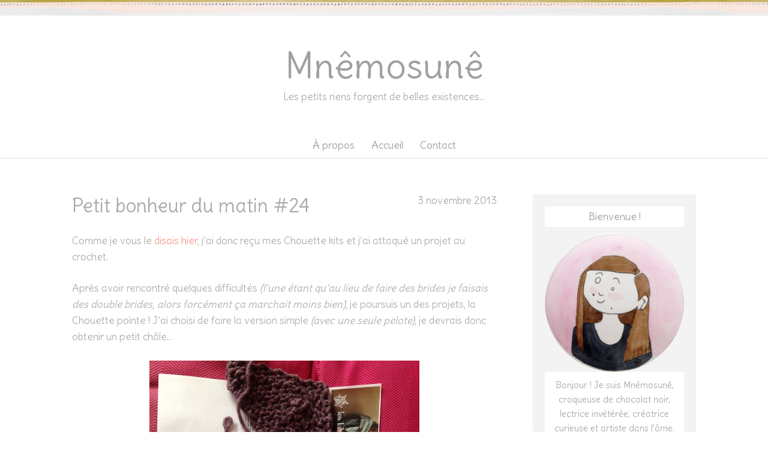

--- FILE ---
content_type: text/html; charset=UTF-8
request_url: https://www.mnemosune.fr/2013/11/03/petit-bonheur-du-matin-24/
body_size: 19832
content:
<!DOCTYPE html>
<html id="master" lang="fr-FR">
<head>
<meta charset="UTF-8">
	<meta name="viewport" content="width=device-width, initial-scale=1">
<link rel="profile" href="http://gmpg.org/xfn/11">
<link rel="pingback" href="https://www.mnemosune.fr/xmlrpc.php">
	<link href="http://www.mnemosune.fr/wp-content/uploads/2020/06/favicon.jpg" rel="icon" type="image/x-icon" />


<title>Petit bonheur du matin #24 &#8211; Mnêmosunê</title>
<meta name='robots' content='max-image-preview:large' />
	<style>img:is([sizes="auto" i], [sizes^="auto," i]) { contain-intrinsic-size: 3000px 1500px }</style>
	<link rel='dns-prefetch' href='//fonts.googleapis.com' />
<link rel="alternate" type="application/rss+xml" title="Mnêmosunê &raquo; Flux" href="https://www.mnemosune.fr/feed/" />
<link rel="alternate" type="application/rss+xml" title="Mnêmosunê &raquo; Flux des commentaires" href="https://www.mnemosune.fr/comments/feed/" />
<link rel="alternate" type="application/rss+xml" title="Mnêmosunê &raquo; Petit bonheur du matin #24 Flux des commentaires" href="https://www.mnemosune.fr/2013/11/03/petit-bonheur-du-matin-24/feed/" />
<script type="text/javascript">
/* <![CDATA[ */
window._wpemojiSettings = {"baseUrl":"https:\/\/s.w.org\/images\/core\/emoji\/16.0.1\/72x72\/","ext":".png","svgUrl":"https:\/\/s.w.org\/images\/core\/emoji\/16.0.1\/svg\/","svgExt":".svg","source":{"concatemoji":"https:\/\/www.mnemosune.fr\/wp-includes\/js\/wp-emoji-release.min.js?ver=6.8.3"}};
/*! This file is auto-generated */
!function(s,n){var o,i,e;function c(e){try{var t={supportTests:e,timestamp:(new Date).valueOf()};sessionStorage.setItem(o,JSON.stringify(t))}catch(e){}}function p(e,t,n){e.clearRect(0,0,e.canvas.width,e.canvas.height),e.fillText(t,0,0);var t=new Uint32Array(e.getImageData(0,0,e.canvas.width,e.canvas.height).data),a=(e.clearRect(0,0,e.canvas.width,e.canvas.height),e.fillText(n,0,0),new Uint32Array(e.getImageData(0,0,e.canvas.width,e.canvas.height).data));return t.every(function(e,t){return e===a[t]})}function u(e,t){e.clearRect(0,0,e.canvas.width,e.canvas.height),e.fillText(t,0,0);for(var n=e.getImageData(16,16,1,1),a=0;a<n.data.length;a++)if(0!==n.data[a])return!1;return!0}function f(e,t,n,a){switch(t){case"flag":return n(e,"\ud83c\udff3\ufe0f\u200d\u26a7\ufe0f","\ud83c\udff3\ufe0f\u200b\u26a7\ufe0f")?!1:!n(e,"\ud83c\udde8\ud83c\uddf6","\ud83c\udde8\u200b\ud83c\uddf6")&&!n(e,"\ud83c\udff4\udb40\udc67\udb40\udc62\udb40\udc65\udb40\udc6e\udb40\udc67\udb40\udc7f","\ud83c\udff4\u200b\udb40\udc67\u200b\udb40\udc62\u200b\udb40\udc65\u200b\udb40\udc6e\u200b\udb40\udc67\u200b\udb40\udc7f");case"emoji":return!a(e,"\ud83e\udedf")}return!1}function g(e,t,n,a){var r="undefined"!=typeof WorkerGlobalScope&&self instanceof WorkerGlobalScope?new OffscreenCanvas(300,150):s.createElement("canvas"),o=r.getContext("2d",{willReadFrequently:!0}),i=(o.textBaseline="top",o.font="600 32px Arial",{});return e.forEach(function(e){i[e]=t(o,e,n,a)}),i}function t(e){var t=s.createElement("script");t.src=e,t.defer=!0,s.head.appendChild(t)}"undefined"!=typeof Promise&&(o="wpEmojiSettingsSupports",i=["flag","emoji"],n.supports={everything:!0,everythingExceptFlag:!0},e=new Promise(function(e){s.addEventListener("DOMContentLoaded",e,{once:!0})}),new Promise(function(t){var n=function(){try{var e=JSON.parse(sessionStorage.getItem(o));if("object"==typeof e&&"number"==typeof e.timestamp&&(new Date).valueOf()<e.timestamp+604800&&"object"==typeof e.supportTests)return e.supportTests}catch(e){}return null}();if(!n){if("undefined"!=typeof Worker&&"undefined"!=typeof OffscreenCanvas&&"undefined"!=typeof URL&&URL.createObjectURL&&"undefined"!=typeof Blob)try{var e="postMessage("+g.toString()+"("+[JSON.stringify(i),f.toString(),p.toString(),u.toString()].join(",")+"));",a=new Blob([e],{type:"text/javascript"}),r=new Worker(URL.createObjectURL(a),{name:"wpTestEmojiSupports"});return void(r.onmessage=function(e){c(n=e.data),r.terminate(),t(n)})}catch(e){}c(n=g(i,f,p,u))}t(n)}).then(function(e){for(var t in e)n.supports[t]=e[t],n.supports.everything=n.supports.everything&&n.supports[t],"flag"!==t&&(n.supports.everythingExceptFlag=n.supports.everythingExceptFlag&&n.supports[t]);n.supports.everythingExceptFlag=n.supports.everythingExceptFlag&&!n.supports.flag,n.DOMReady=!1,n.readyCallback=function(){n.DOMReady=!0}}).then(function(){return e}).then(function(){var e;n.supports.everything||(n.readyCallback(),(e=n.source||{}).concatemoji?t(e.concatemoji):e.wpemoji&&e.twemoji&&(t(e.twemoji),t(e.wpemoji)))}))}((window,document),window._wpemojiSettings);
/* ]]> */
</script>
<style id='wp-emoji-styles-inline-css' type='text/css'>

	img.wp-smiley, img.emoji {
		display: inline !important;
		border: none !important;
		box-shadow: none !important;
		height: 1em !important;
		width: 1em !important;
		margin: 0 0.07em !important;
		vertical-align: -0.1em !important;
		background: none !important;
		padding: 0 !important;
	}
</style>
<link rel='stylesheet' id='wp-block-library-css' href='https://www.mnemosune.fr/wp-includes/css/dist/block-library/style.min.css?ver=6.8.3' type='text/css' media='all' />
<style id='classic-theme-styles-inline-css' type='text/css'>
/*! This file is auto-generated */
.wp-block-button__link{color:#fff;background-color:#32373c;border-radius:9999px;box-shadow:none;text-decoration:none;padding:calc(.667em + 2px) calc(1.333em + 2px);font-size:1.125em}.wp-block-file__button{background:#32373c;color:#fff;text-decoration:none}
</style>
<style id='global-styles-inline-css' type='text/css'>
:root{--wp--preset--aspect-ratio--square: 1;--wp--preset--aspect-ratio--4-3: 4/3;--wp--preset--aspect-ratio--3-4: 3/4;--wp--preset--aspect-ratio--3-2: 3/2;--wp--preset--aspect-ratio--2-3: 2/3;--wp--preset--aspect-ratio--16-9: 16/9;--wp--preset--aspect-ratio--9-16: 9/16;--wp--preset--color--black: #000000;--wp--preset--color--cyan-bluish-gray: #abb8c3;--wp--preset--color--white: #ffffff;--wp--preset--color--pale-pink: #f78da7;--wp--preset--color--vivid-red: #cf2e2e;--wp--preset--color--luminous-vivid-orange: #ff6900;--wp--preset--color--luminous-vivid-amber: #fcb900;--wp--preset--color--light-green-cyan: #7bdcb5;--wp--preset--color--vivid-green-cyan: #00d084;--wp--preset--color--pale-cyan-blue: #8ed1fc;--wp--preset--color--vivid-cyan-blue: #0693e3;--wp--preset--color--vivid-purple: #9b51e0;--wp--preset--gradient--vivid-cyan-blue-to-vivid-purple: linear-gradient(135deg,rgba(6,147,227,1) 0%,rgb(155,81,224) 100%);--wp--preset--gradient--light-green-cyan-to-vivid-green-cyan: linear-gradient(135deg,rgb(122,220,180) 0%,rgb(0,208,130) 100%);--wp--preset--gradient--luminous-vivid-amber-to-luminous-vivid-orange: linear-gradient(135deg,rgba(252,185,0,1) 0%,rgba(255,105,0,1) 100%);--wp--preset--gradient--luminous-vivid-orange-to-vivid-red: linear-gradient(135deg,rgba(255,105,0,1) 0%,rgb(207,46,46) 100%);--wp--preset--gradient--very-light-gray-to-cyan-bluish-gray: linear-gradient(135deg,rgb(238,238,238) 0%,rgb(169,184,195) 100%);--wp--preset--gradient--cool-to-warm-spectrum: linear-gradient(135deg,rgb(74,234,220) 0%,rgb(151,120,209) 20%,rgb(207,42,186) 40%,rgb(238,44,130) 60%,rgb(251,105,98) 80%,rgb(254,248,76) 100%);--wp--preset--gradient--blush-light-purple: linear-gradient(135deg,rgb(255,206,236) 0%,rgb(152,150,240) 100%);--wp--preset--gradient--blush-bordeaux: linear-gradient(135deg,rgb(254,205,165) 0%,rgb(254,45,45) 50%,rgb(107,0,62) 100%);--wp--preset--gradient--luminous-dusk: linear-gradient(135deg,rgb(255,203,112) 0%,rgb(199,81,192) 50%,rgb(65,88,208) 100%);--wp--preset--gradient--pale-ocean: linear-gradient(135deg,rgb(255,245,203) 0%,rgb(182,227,212) 50%,rgb(51,167,181) 100%);--wp--preset--gradient--electric-grass: linear-gradient(135deg,rgb(202,248,128) 0%,rgb(113,206,126) 100%);--wp--preset--gradient--midnight: linear-gradient(135deg,rgb(2,3,129) 0%,rgb(40,116,252) 100%);--wp--preset--font-size--small: 13px;--wp--preset--font-size--medium: 20px;--wp--preset--font-size--large: 36px;--wp--preset--font-size--x-large: 42px;--wp--preset--spacing--20: 0.44rem;--wp--preset--spacing--30: 0.67rem;--wp--preset--spacing--40: 1rem;--wp--preset--spacing--50: 1.5rem;--wp--preset--spacing--60: 2.25rem;--wp--preset--spacing--70: 3.38rem;--wp--preset--spacing--80: 5.06rem;--wp--preset--shadow--natural: 6px 6px 9px rgba(0, 0, 0, 0.2);--wp--preset--shadow--deep: 12px 12px 50px rgba(0, 0, 0, 0.4);--wp--preset--shadow--sharp: 6px 6px 0px rgba(0, 0, 0, 0.2);--wp--preset--shadow--outlined: 6px 6px 0px -3px rgba(255, 255, 255, 1), 6px 6px rgba(0, 0, 0, 1);--wp--preset--shadow--crisp: 6px 6px 0px rgba(0, 0, 0, 1);}:where(.is-layout-flex){gap: 0.5em;}:where(.is-layout-grid){gap: 0.5em;}body .is-layout-flex{display: flex;}.is-layout-flex{flex-wrap: wrap;align-items: center;}.is-layout-flex > :is(*, div){margin: 0;}body .is-layout-grid{display: grid;}.is-layout-grid > :is(*, div){margin: 0;}:where(.wp-block-columns.is-layout-flex){gap: 2em;}:where(.wp-block-columns.is-layout-grid){gap: 2em;}:where(.wp-block-post-template.is-layout-flex){gap: 1.25em;}:where(.wp-block-post-template.is-layout-grid){gap: 1.25em;}.has-black-color{color: var(--wp--preset--color--black) !important;}.has-cyan-bluish-gray-color{color: var(--wp--preset--color--cyan-bluish-gray) !important;}.has-white-color{color: var(--wp--preset--color--white) !important;}.has-pale-pink-color{color: var(--wp--preset--color--pale-pink) !important;}.has-vivid-red-color{color: var(--wp--preset--color--vivid-red) !important;}.has-luminous-vivid-orange-color{color: var(--wp--preset--color--luminous-vivid-orange) !important;}.has-luminous-vivid-amber-color{color: var(--wp--preset--color--luminous-vivid-amber) !important;}.has-light-green-cyan-color{color: var(--wp--preset--color--light-green-cyan) !important;}.has-vivid-green-cyan-color{color: var(--wp--preset--color--vivid-green-cyan) !important;}.has-pale-cyan-blue-color{color: var(--wp--preset--color--pale-cyan-blue) !important;}.has-vivid-cyan-blue-color{color: var(--wp--preset--color--vivid-cyan-blue) !important;}.has-vivid-purple-color{color: var(--wp--preset--color--vivid-purple) !important;}.has-black-background-color{background-color: var(--wp--preset--color--black) !important;}.has-cyan-bluish-gray-background-color{background-color: var(--wp--preset--color--cyan-bluish-gray) !important;}.has-white-background-color{background-color: var(--wp--preset--color--white) !important;}.has-pale-pink-background-color{background-color: var(--wp--preset--color--pale-pink) !important;}.has-vivid-red-background-color{background-color: var(--wp--preset--color--vivid-red) !important;}.has-luminous-vivid-orange-background-color{background-color: var(--wp--preset--color--luminous-vivid-orange) !important;}.has-luminous-vivid-amber-background-color{background-color: var(--wp--preset--color--luminous-vivid-amber) !important;}.has-light-green-cyan-background-color{background-color: var(--wp--preset--color--light-green-cyan) !important;}.has-vivid-green-cyan-background-color{background-color: var(--wp--preset--color--vivid-green-cyan) !important;}.has-pale-cyan-blue-background-color{background-color: var(--wp--preset--color--pale-cyan-blue) !important;}.has-vivid-cyan-blue-background-color{background-color: var(--wp--preset--color--vivid-cyan-blue) !important;}.has-vivid-purple-background-color{background-color: var(--wp--preset--color--vivid-purple) !important;}.has-black-border-color{border-color: var(--wp--preset--color--black) !important;}.has-cyan-bluish-gray-border-color{border-color: var(--wp--preset--color--cyan-bluish-gray) !important;}.has-white-border-color{border-color: var(--wp--preset--color--white) !important;}.has-pale-pink-border-color{border-color: var(--wp--preset--color--pale-pink) !important;}.has-vivid-red-border-color{border-color: var(--wp--preset--color--vivid-red) !important;}.has-luminous-vivid-orange-border-color{border-color: var(--wp--preset--color--luminous-vivid-orange) !important;}.has-luminous-vivid-amber-border-color{border-color: var(--wp--preset--color--luminous-vivid-amber) !important;}.has-light-green-cyan-border-color{border-color: var(--wp--preset--color--light-green-cyan) !important;}.has-vivid-green-cyan-border-color{border-color: var(--wp--preset--color--vivid-green-cyan) !important;}.has-pale-cyan-blue-border-color{border-color: var(--wp--preset--color--pale-cyan-blue) !important;}.has-vivid-cyan-blue-border-color{border-color: var(--wp--preset--color--vivid-cyan-blue) !important;}.has-vivid-purple-border-color{border-color: var(--wp--preset--color--vivid-purple) !important;}.has-vivid-cyan-blue-to-vivid-purple-gradient-background{background: var(--wp--preset--gradient--vivid-cyan-blue-to-vivid-purple) !important;}.has-light-green-cyan-to-vivid-green-cyan-gradient-background{background: var(--wp--preset--gradient--light-green-cyan-to-vivid-green-cyan) !important;}.has-luminous-vivid-amber-to-luminous-vivid-orange-gradient-background{background: var(--wp--preset--gradient--luminous-vivid-amber-to-luminous-vivid-orange) !important;}.has-luminous-vivid-orange-to-vivid-red-gradient-background{background: var(--wp--preset--gradient--luminous-vivid-orange-to-vivid-red) !important;}.has-very-light-gray-to-cyan-bluish-gray-gradient-background{background: var(--wp--preset--gradient--very-light-gray-to-cyan-bluish-gray) !important;}.has-cool-to-warm-spectrum-gradient-background{background: var(--wp--preset--gradient--cool-to-warm-spectrum) !important;}.has-blush-light-purple-gradient-background{background: var(--wp--preset--gradient--blush-light-purple) !important;}.has-blush-bordeaux-gradient-background{background: var(--wp--preset--gradient--blush-bordeaux) !important;}.has-luminous-dusk-gradient-background{background: var(--wp--preset--gradient--luminous-dusk) !important;}.has-pale-ocean-gradient-background{background: var(--wp--preset--gradient--pale-ocean) !important;}.has-electric-grass-gradient-background{background: var(--wp--preset--gradient--electric-grass) !important;}.has-midnight-gradient-background{background: var(--wp--preset--gradient--midnight) !important;}.has-small-font-size{font-size: var(--wp--preset--font-size--small) !important;}.has-medium-font-size{font-size: var(--wp--preset--font-size--medium) !important;}.has-large-font-size{font-size: var(--wp--preset--font-size--large) !important;}.has-x-large-font-size{font-size: var(--wp--preset--font-size--x-large) !important;}
:where(.wp-block-post-template.is-layout-flex){gap: 1.25em;}:where(.wp-block-post-template.is-layout-grid){gap: 1.25em;}
:where(.wp-block-columns.is-layout-flex){gap: 2em;}:where(.wp-block-columns.is-layout-grid){gap: 2em;}
:root :where(.wp-block-pullquote){font-size: 1.5em;line-height: 1.6;}
</style>
<link rel='stylesheet' id='contact-form-7-css' href='https://www.mnemosune.fr/wp-content/plugins/contact-form-7/includes/css/styles.css?ver=6.1.3' type='text/css' media='all' />
<link rel='stylesheet' id='wc-gallery-style-css' href='https://www.mnemosune.fr/wp-content/plugins/wc-gallery/includes/css/style.css?ver=1.67' type='text/css' media='all' />
<link rel='stylesheet' id='wc-gallery-popup-style-css' href='https://www.mnemosune.fr/wp-content/plugins/wc-gallery/includes/css/magnific-popup.css?ver=1.1.0' type='text/css' media='all' />
<link rel='stylesheet' id='wc-gallery-flexslider-style-css' href='https://www.mnemosune.fr/wp-content/plugins/wc-gallery/includes/vendors/flexslider/flexslider.css?ver=2.6.1' type='text/css' media='all' />
<link rel='stylesheet' id='wc-gallery-owlcarousel-style-css' href='https://www.mnemosune.fr/wp-content/plugins/wc-gallery/includes/vendors/owlcarousel/assets/owl.carousel.css?ver=2.1.4' type='text/css' media='all' />
<link rel='stylesheet' id='wc-gallery-owlcarousel-theme-style-css' href='https://www.mnemosune.fr/wp-content/plugins/wc-gallery/includes/vendors/owlcarousel/assets/owl.theme.default.css?ver=2.1.4' type='text/css' media='all' />
<link rel='stylesheet' id='wc-responsive-video-scripts-css' href='https://www.mnemosune.fr/wp-content/plugins/wc-responsive-video/includes/css/style.css?ver=1.11' type='text/css' media='all' />
<link rel='stylesheet' id='wc-shortcodes-style-css' href='https://www.mnemosune.fr/wp-content/plugins/wc-shortcodes/public/assets/css/style.css?ver=3.46' type='text/css' media='all' />
<link rel='stylesheet' id='wpcanvas2-google-web-fonts-css' href='//fonts.googleapis.com/css?family=Delius%3A300%2C300italic%2C700%2C700italic%2Cregular%2Citalic&#038;subset=latin&#038;ver=6.8.3' type='text/css' media='all' />
<link rel='stylesheet' id='wpcanvas2-style-css' href='https://www.mnemosune.fr/wp-content/themes/marykate-premium/style.css?ver=2.89.1' type='text/css' media='all' />
<link rel='stylesheet' id='wpcanvas2-anmation-css' href='https://www.mnemosune.fr/wp-content/themes/marykate-premium/css/animation.css?ver=2.89.1' type='text/css' media='all' />
<link rel='stylesheet' id='wpcanvas2-print-css' href='https://www.mnemosune.fr/wp-content/themes/marykate-premium/css/print.css?ver=2.89.1' type='text/css' media='all' />
<link rel='stylesheet' id='wordpresscanvas-font-awesome-css' href='https://www.mnemosune.fr/wp-content/plugins/wc-shortcodes/public/assets/css/font-awesome.min.css?ver=4.7.0' type='text/css' media='all' />
<script type="text/javascript" src="https://www.mnemosune.fr/wp-includes/js/jquery/jquery.min.js?ver=3.7.1" id="jquery-core-js"></script>
<script type="text/javascript" src="https://www.mnemosune.fr/wp-includes/js/jquery/jquery-migrate.min.js?ver=3.4.1" id="jquery-migrate-js"></script>
<link rel="https://api.w.org/" href="https://www.mnemosune.fr/wp-json/" /><link rel="alternate" title="JSON" type="application/json" href="https://www.mnemosune.fr/wp-json/wp/v2/posts/2454" /><link rel="EditURI" type="application/rsd+xml" title="RSD" href="https://www.mnemosune.fr/xmlrpc.php?rsd" />
<meta name="generator" content="WordPress 6.8.3" />
<link rel="canonical" href="https://www.mnemosune.fr/2013/11/03/petit-bonheur-du-matin-24/" />
<link rel='shortlink' href='https://www.mnemosune.fr/?p=2454' />
<link rel="alternate" title="oEmbed (JSON)" type="application/json+oembed" href="https://www.mnemosune.fr/wp-json/oembed/1.0/embed?url=https%3A%2F%2Fwww.mnemosune.fr%2F2013%2F11%2F03%2Fpetit-bonheur-du-matin-24%2F" />
<link rel="alternate" title="oEmbed (XML)" type="text/xml+oembed" href="https://www.mnemosune.fr/wp-json/oembed/1.0/embed?url=https%3A%2F%2Fwww.mnemosune.fr%2F2013%2F11%2F03%2Fpetit-bonheur-du-matin-24%2F&#038;format=xml" />
<style type="text/css">body { background-image:none;background-repeat:repeat-x;background-position:center top;background-attachment:scroll;background-color:#ffffff;}#master .woocommerce .select2-selection,#master .woocommerce .select2-container .select2-choice,body,button,input,select,textarea {font-family:"Delius";-webkit-font-smoothing:subpixel-antialiased;-moz-osx-font-smoothing:auto;font-size:17px;font-style:normal;font-weight:300;text-transform:none;color:#b1b0af;}caption {font-size:19px;}body {line-height:1.6;}th, dt,b, strong {font-weight:bold;}caption {font-weight:300;}.no-comments,.comment-navigation {font-size:21px;}.entry-caption,.archive-meta,.wp-caption-text,.comment-metadata {font-size:15px;}pre, code, kbd, tt, var {font-size:15px;}hr {background-color:#f3f3f3;}a,a:visited,a:focus,a:active {color:#f29f8e;}a:hover {color:#f1c1b6;}.blog .page-title, .archive .page-title,.search .page-title {font-family:"Delius";-webkit-font-smoothing:antialiased;-moz-osx-font-smoothing:grayscale;font-size:40px;font-style:normal;font-weight:300;text-transform:none;line-height:1.3;color:#cccccc;}h1,h2,h3 {font-family:"Delius";-webkit-font-smoothing:antialiased;-moz-osx-font-smoothing:grayscale;font-style:normal;font-weight:300;text-transform:none;line-height:1.2;color:#a9a9a9;}h1 strong, h1 b,h2 strong, h2 b,h3 strong, h3 b {font-weight:normal;}h1 a, h2 a, h3 a,h1 a:visited, h2 a:visited, h3 a:visited,h1 a:focus, h2 a:focus, h3 a:focus,h1 a:active, h2 a:active, h3 a:active {color:#f1c1b6;}h1 a:hover, h2 a:hover, h3 a:hover {color:#f29f8e;}h4,h4 strong,h4 b,h4 a,h4 a:visited,h4 a:focus,h4 a:active {font-family:"Delius";-webkit-font-smoothing:subpixel-antialiased;-moz-osx-font-smoothing:auto;font-style:normal;font-weight:normal;text-transform:uppercase;color:#cccccc;}h5, h6,h5 strong, h6 strong,h5 b, h6 b,h5 a, h6 a,h5 a:visited, h6 a:visited,h5 a:focus, h6 a:focus,h5 a:active, h6 a:active {font-family:"Delius";-webkit-font-smoothing:subpixel-antialiased;-moz-osx-font-smoothing:auto;font-style:normal;font-weight:bold;text-transform:none;color:#b1b0af;}h4 a:hover, h5 a:hover, h6 a:hover {color:#f1c1b6;}h1 {font-size:32px;}h2 {font-size:28px;}h3,#master .woocommerce h3 {font-size:24px;}h4 {font-size:18px;}h5 {font-size:16px;}h6 {font-size:15px;}#master #wrap .select2-search__field,#master #wrap .select2-selection,#master .select2-container .select2-choice,#master .select2-drop-active,#master #wrap .woocommerce select,#master #wrap .woocommerce input,#master #wrap .woocommerce textarea,select,input,textarea {color:#b1b0af;border-color:#f3f3f3;padding-top:8px;padding-top:0.5rem;padding-bottom:8px;padding-bottom:0.5rem;padding-left:15px;padding-left:0.9375rem;padding-right:15px;padding-right:0.9375rem;}#master .woocommerce .select2-selection__rendered {color:#b1b0af;min-height:20.4px;min-height:1.275rem;}#master .select2-results__option {padding-left:15px;padding-left:0.9375rem;padding-right:15px;padding-right:0.9375rem;}#master #wrap .select2-container--open .select2-selection,#master #wrap .woocommerce select:focus,#master #wrap .woocommerce input:focus,#master #wrap .woocommerce textarea:focus,#master #wrap .woocommerce-cart table.cart td.actions .coupon input-text:focus,select:focus,input:focus,textarea:focus {border-color:#f29f8e;}#master #wrap .select2-search__field,#master #wrap .select2-dropdown {color:#b1b0af;border-color:#f3f3f3;}.site-boundary {width:1100px;}.site-padding,.site-header,.main-navigation .menu,.site-content,.footer-widget-area,.site-info {padding-left:30px;padding-right:30px;}.display-sidebar .content-area {width:708px;}.display-sidebar .widget-area {width:272px;}a.more-link,#wrap .wc-shortcodes-filtering .wc-shortcodes-term,#wrap #page a.button,#wrap #page button.button,#wrap #page input.button,#wrap #page #respond input#submit,#wrap #page #content input.button,#wrap #page .woocommerce-pagination a,#wrap #page .woocommerce-pagination span,#wrap .wc-shortcodes-button,body #infinite-handle span,.comment-navigation a,.paging-navigation a,.paging-navigation span,.post-navigation a,button,input[type="button"],input[type="reset"],input[type="submit"] {font-family:"Delius";-webkit-font-smoothing:antialiased;-moz-osx-font-smoothing:grayscale;font-size:17px;font-style:normal;font-weight:normal;text-transform:none;padding-top:10px;padding-bottom:10px;padding-left:15px;padding-right:15px;}a.more-link,#wrap .wc-shortcodes-filtering .wc-shortcodes-term,#wrap #page a.button,#wrap #page button.button,#wrap #page input.button,#wrap #page #respond input#submit,#wrap #page #content input.button,#wrap #page .woocommerce-pagination a,#wrap #page .woocommerce-pagination span,body #infinite-handle span,.comment-navigation a,.paging-navigation a,.post-navigation a,button,input[type="button"],input[type="reset"],input[type="submit"],a.more-link:visited,#wrap .wc-shortcodes-filtering .wc-shortcodes-term:visited,#wrap #page a.button:visited,#wrap #page button.button:visited,#wrap #page input.button:visited,#wrap #page #respond input#submit:visited,#wrap #page #content input.button:visited,#wrap #page .woocommerce-pagination a:visited,#wrap #page .woocommerce-pagination span:visited,body #infinite-handle span:visited,.comment-navigation a:visited,.paging-navigation a:visited,.post-navigation a:visited,button:visited,input[type="button"]:visited,input[type="reset"]:visited,input[type="submit"]:visited,a.more-link:focus,#wrap .wc-shortcodes-filtering .wc-shortcodes-term:focus,#wrap #page a.button:focus,#wrap #page button.button:focus,#wrap #page input.button:focus,#wrap #page #respond input#submit:focus,#wrap #page #content input.button:focus,#wrap #page .woocommerce-pagination a:focus,#wrap #page .woocommerce-pagination span:focus,body #infinite-handle span:focus,.comment-navigation a:focus,.paging-navigation a:focus,.post-navigation a:focus,button:focus,input[type="button"]:focus,input[type="reset"]:focus,input[type="submit"]:focus,a.more-link:active,#wrap .wc-shortcodes-filtering .wc-shortcodes-term:active,#wrap #page a.button:active,#wrap #page button.button:active,#wrap #page input.button:active,#wrap #page #respond input#submit:active,#wrap #page #content input.button:active,#wrap #page .woocommerce-pagination a:active,#wrap #page .woocommerce-pagination span:active,body #infinite-handle span:active,.comment-navigation a:active,.paging-navigation a:active,.post-navigation a:active,button:active,input[type="button"]:active,input[type="reset"]:active,input[type="submit"]:active {color:#cccccc;background-color:#f3f3f3;border-color:#f3f3f3;}a.more-link:hover,#wrap .wc-shortcodes-filtering .wc-shortcodes-term:hover,#wrap #page a.button:hover,#wrap #page button.button:hover,#wrap #page input.button:hover,#wrap #page #respond input#submit:hover,#wrap #page #content input.button:hover,#wrap #page .woocommerce-pagination a:hover,#wrap #page .woocommerce-pagination span:hover,body #infinite-handle span:hover,.comment-navigation a:hover,.paging-navigation a:hover,.post-navigation a:hover,button:hover,input[type="button"]:hover,input[type="reset"]:hover,input[type="submit"]:hover {color:#f3f3f3;background-color:#cccccc;border-color:#cccccc;}#wrap #page .woocommerce-pagination span.current,#wrap #page .woocommerce-pagination span.dots,.paging-navigation span {color:#f3f3f3;background-color:#cccccc;border-color:#cccccc;}.wc-shortcodes-font-awesome-enabled #infinite-handle span,.wc-shortcodes-font-awesome-enabled .comment-navigation .nav-previous a,.wc-shortcodes-font-awesome-enabled .navigation .prev.page-numbers,.wc-shortcodes-font-awesome-enabled .paging-navigation .nav-previous a,.wc-shortcodes-font-awesome-enabled .post-navigation .nav-previous a {padding-left:30px;}.wc-shortcodes-font-awesome-enabled #infinite-handle span:before,.wc-shortcodes-font-awesome-enabled .comment-navigation .nav-previous a:before,.wc-shortcodes-font-awesome-enabled .navigation .prev.page-numbers:before,.wc-shortcodes-font-awesome-enabled .paging-navigation .nav-previous a:before,.wc-shortcodes-font-awesome-enabled .post-navigation .nav-previous a:before {bottom:10px;left:15px;}.wc-shortcodes-font-awesome-enabled a.more-link,.wc-shortcodes-font-awesome-enabled .comment-navigation .nav-next a,.wc-shortcodes-font-awesome-enabled .navigation .next.page-numbers,.wc-shortcodes-font-awesome-enabled .paging-navigation .nav-next a,.wc-shortcodes-font-awesome-enabled .post-navigation .nav-next a {padding-right:30px;}.wc-shortcodes-font-awesome-enabled a.more-link:after,.wc-shortcodes-font-awesome-enabled .comment-navigation .nav-next a:after,.wc-shortcodes-font-awesome-enabled .navigation .next.page-numbers:after,.wc-shortcodes-font-awesome-enabled .paging-navigation .nav-next a:after,.wc-shortcodes-font-awesome-enabled .post-navigation .nav-next a:after {bottom:10px;right:15px;}#master .woocommerce .checkout_coupon input,#master #wrap .bare-inline-widget form *,#wrap #page div.product form.cart .quantity input,#wrap #page div.product form.cart button,#wrap #page table.shop_table .quantity input,#wrap #page table.shop_table .actions input,.page-content .search-form *,#wrap .wpc2-post .sib_signup_form > div[class^="sib_signup_box_inside_"] > p > *,#wrap .blog-content-wrapper .sib_signup_form > div[class^="sib_signup_box_inside_"] > p > *,#wrap .wpc2-post .mc4wp-form-fields > p > *,#wrap .blog-content-wrapper .mc4wp-form-fields > p > *,.post-password-form p * {height:40px;height:2.5rem;}#master .woocommerce .quantity input.qty,#master .woocommerce #content .quantity input.qty,#master .woocommerce-page .quantity input.qty,#master .woocommerce-page #content .quantity input.qty {width:70px;width:4.375rem;}.header-container { background-image:url('https://www.mnemosune.fr/wp-content/themes/marykate-premium/img/header-background.png');background-repeat:repeat-x;background-position:center top;}.site-title {padding-bottom:10px;font-family:"Delius";-webkit-font-smoothing:antialiased;-moz-osx-font-smoothing:grayscale;font-size:60px;font-style:normal;font-weight:normal;text-transform:none;line-height:1.0;}.site-title b,.site-title strong {font-weight:normal;}.site-title,.site-title a,.site-title a:active,.site-title a:focus,.site-title a:visited,.site-title a:hover {color:#a0a0a0;}.site-description {font-family:"Delius";-webkit-font-smoothing:antialiased;-moz-osx-font-smoothing:grayscale;font-size:17px;font-style:normal;font-weight:300;text-transform:none;line-height:1.3;color:#adadad;}.site-description b,.site-description strong {font-weight:300;}.site-branding {padding-top:80px;padding-bottom:20px;}.site-logo {padding-bottom:20px;}.main-navigation .menu-toggle,.main-navigation a,.main-navigation a:visited,.main-navigation a:focus,.main-navigation a:active {color:#a0a0a0;}.main-navigation li:hover > a {color:#f1c1b6;}.main-navigation .menu-toggle,.main-navigation a {padding-top:12px;padding-bottom:12px;}.main-navigation a {padding-left:12px;padding-right:12px;}.main-navigation .menu-toggle,.nav-container {border-color:#dddddd;background-color:#ffffff;}.main-navigation .menu-toggle,.main-navigation {font-family:"Delius";-webkit-font-smoothing:antialiased;-moz-osx-font-smoothing:grayscale;font-size:17px;font-style:normal;font-weight:300;text-transform:none;line-height:1.0;}.nav-bottom-border,.nav-container {border-color:#dddddd;}.main-navigation b,.main-navigation strong {font-weight:300;}#wrap .main-navigation ul ul li {border-color:#dddddd;}.main-navigation ul ul li a {background-color:#f3f3f3;}.main-navigation ul ul a {padding-top:10px;padding-bottom:10px;}.main-navigation ul ul a,.main-navigation ul ul a:visited,.main-navigation ul ul a:focus,.main-navigation ul ul a:active {color:#a8a8a8;}.main-navigation ul ul a:hover {color:#f1c1b6;}.site-content { background-color:#ffffff;padding-top:60px;padding-bottom:60px;}.entry-meta,.entry-meta a,.entry-meta a:visited,.entry-meta a:focus,.entry-meta a:hover,.entry-meta a:active {font-family:"Delius";-webkit-font-smoothing:antialiased;-moz-osx-font-smoothing:grayscale;font-size:17px;font-style:normal;font-weight:300;text-transform:none;line-height:1.2;color:#a3abaf;}.entry-meta b,.entry-meta strong {font-weight:300;}blockquote {font-family:"Delius";-webkit-font-smoothing:antialiased;-moz-osx-font-smoothing:grayscale;font-size:22px;font-style:italic;font-weight:normal;text-transform:none;line-height:1.5;background-color:#f5f5f5;border-left-color:#e6e6e6;}blockquote b,blockquote strong {font-weight:normal;}.post-meta,.post-meta a,.post-meta a:visited,.post-meta a:focus,.post-meta a:active {font-family:"Delius";-webkit-font-smoothing:antialiased;-moz-osx-font-smoothing:grayscale;font-size:22px;font-style:normal;font-weight:300;text-transform:lowercase;color:#a9a9a9;text-decoration:none;}.post-meta a:hover {color:#f29f8e;}.post-meta b,.post-meta strong {font-weight:300;}body .wc-shortcodes-share-buttons li a img {max-height:22px;}.author-info,.site-main > .hentry,.search .wpc2-post,.blog .hentry,.archive .hentry {border-color:#f3f3f3;}#wrap .entry-caption,#wrap .wp-caption-text {background-color:#f3f3f3;}#wrap .wpc2-thumbnail-grid .gallery-caption {background-color:rgb(243,243,243);background-color:rgba(243,243,243,0.9);}#wrap .entry-caption,#wrap .entry-caption *,#wrap .wp-caption-text,#wrap .wp-caption-text * {color:#777777;}#wrap .wp-caption-text a,#wrap .wp-caption-text a:hover,#wrap .wp-caption-text a:active,#wrap .wp-caption-text a:focus,#wrap .wp-caption-text a:visited {color:#f29f8e;}#wrap .comment-body {background-color:#f5f5f5;}#wrap .comment-body:before {border-right-color:#f5f5f5;}#wrap .comment-metadata a {color:#dcdcdc;}#wrap .comment-metadata a:hover {color:#d2d2d2;}#wrap .archive-meta,#wrap .archive-meta a,#wrap .archive-meta a:active,#wrap .archive-meta a:focus,#wrap .archive-meta a:visited {}#wrap .archive-meta a:hover {}#wrap .wpc2-loading::after,#wrap .wc-gallery-loading::after,#wrap .wc-shortcodes-loading::after {background-color:#f5f5f5;}#wrap .yarpp-related h3 {font-weight:300 !important;font-size:24px !important;text-transform:none !important;}#wrap .yarpp-related a,#wrap .yarpp-related a .yarpp-thumbnail-title {font-weight:300 !important;}#wrap .wc-gallery .gallery-caption p {font-size:15px;}#wrap .wc-image-links .gallery-caption a,#wrap .wc-image-links .gallery-caption h3 {background-color:#ffffff;color:#a9a9a9;}#wrap .wc-gallery-captions-onhover .wp-caption-text,#wrap .wc-gallery-captions-showon .wp-caption-text {background-color:rgb(243,243,243);background-color:rgba(243,243,243,0.9);}#wrap .wc-shortcodes-button.wc-shortcodes-button-primary:visited,#wrap .wc-shortcodes-button.wc-shortcodes-button-primary {color:#ffffff;background-color:#f1c1b6;border-color:#f1c1b6;}#wrap .wc-shortcodes-button.wc-shortcodes-button-primary:hover {background-color:#ecbcb1;border-color:#ecbcb1;}#wrap .wc-shortcodes-button.wc-shortcodes-button-secondary:visited,#wrap .wc-shortcodes-button.wc-shortcodes-button-secondary {color:#ffffff;background-color:#f2cdcb;border-color:#f2cdcb;}#wrap .wc-shortcodes-button.wc-shortcodes-button-secondary:hover {background-color:#edc8c6;border-color:#edc8c6;}#wrap .wc-shortcodes-button.wc-shortcodes-button-inverse:visited,#wrap .wc-shortcodes-button.wc-shortcodes-button-inverse {color:#f1c1b6;background-color:#f9f5f4;border-color:#f9f5f4;}#wrap .wc-shortcodes-button.wc-shortcodes-button-inverse:hover {background-color:#f4f0ef;border-color:#f4f0ef;}#wrap .wc-shortcodes-button.wc-shortcodes-button-success:visited,#wrap .wc-shortcodes-button.wc-shortcodes-button-success {color:#efffef;background-color:#5cb85c;border-color:#5cb85c;}#wrap .wc-shortcodes-button.wc-shortcodes-button-success:hover {background-color:#57b357;border-color:#57b357;}#wrap .wc-shortcodes-button.wc-shortcodes-button-warning:visited,#wrap .wc-shortcodes-button.wc-shortcodes-button-warning {color:#fff2e8;background-color:#f0ad4e;border-color:#f0ad4e;}#wrap .wc-shortcodes-button.wc-shortcodes-button-warning:hover {background-color:#eba849;border-color:#eba849;}#wrap .wc-shortcodes-button.wc-shortcodes-button-danger:visited,#wrap .wc-shortcodes-button.wc-shortcodes-button-danger {color:#ffe8e8;background-color:#d9534f;border-color:#d9534f;}#wrap .wc-shortcodes-button.wc-shortcodes-button-danger:hover {background-color:#d44e4a;border-color:#d44e4a;}#wrap .wc-shortcodes-button.wc-shortcodes-button-info:visited,#wrap .wc-shortcodes-button.wc-shortcodes-button-info {color:#eff9ff;background-color:#5bc0de;border-color:#5bc0de;}#wrap .wc-shortcodes-button.wc-shortcodes-button-info:hover {background-color:#56bbd9;border-color:#56bbd9;}#wrap .wc-shortcodes-testimonial .wc-shortcodes-testimonial-content {font-family:"Delius";-webkit-font-smoothing:antialiased;-moz-osx-font-smoothing:grayscale;font-size:22px;font-style:italic;font-weight:normal;text-transform:none;line-height:1.5;}#wrap .wc-shortcodes-testimonial-content { border-top-color:#e6e6e6;background-color:#f5f5f5;color:#b1b0af;}#wrap .wc-shortcodes-testimonial-content:after {border-right-color:#f5f5f5;}#wrap .wc-shortcodes-testimonial-right .wc-shortcodes-testimonial-content:after {border-left-color:#f5f5f5;}#wrap .wc-shortcodes-accordion {}#wrap .wc-shortcodes-accordion .wc-shortcodes-accordion-trigger {border-color:#f3f3f3;}#wrap .wc-shortcodes-accordion .wc-shortcodes-accordion-content {border-color:#f3f3f3;}.wc-shortcodes-toggle {}.wc-shortcodes-toggle .wc-shortcodes-toggle-trigger {border-color:#f3f3f3;}.wc-shortcodes-toggle .wc-shortcodes-toggle-container {border-color:#f3f3f3;}.wc-shortcodes-tabs {}.wc-shortcodes-tabs ul.wcs-tabs-nav {border-color:#f3f3f3;}.wc-shortcodes-tabs ul.wcs-tabs-nav li a {border-color:#f3f3f3;}.wc-shortcodes-tabs ul.wcs-tabs-nav .wcs-state-active a {background-color:#ffffff;}.wc-shortcodes-tabs ul.wcs-tabs-nav .wcs-state-active a:hover { }.wc-shortcodes-tabs .tab-content {background-color:#ffffff;border-color:#f3f3f3;}.wc-shortcodes-divider.wc-shortcodes-divider-style-solid,.wc-shortcodes-divider.wc-shortcodes-divider-style-dotted,.wc-shortcodes-divider.wc-shortcodes-divider-style-dashed,.wc-shortcodes-divider.wc-shortcodes-divider-line-double.wc-shortcodes-divider-style-solid,.wc-shortcodes-divider.wc-shortcodes-divider-line-double.wc-shortcodes-divider-style-dotted,.wc-shortcodes-divider.wc-shortcodes-divider-line-double.wc-shortcodes-divider-style-dashed,.wc-shortcodes-divider.wc-shortcodes-divider-line-double.wc-shortcodes-divider-style-solid:before,.wc-shortcodes-divider.wc-shortcodes-divider-line-double.wc-shortcodes-divider-style-dotted:before,.wc-shortcodes-divider.wc-shortcodes-divider-line-double.wc-shortcodes-divider-style-dashed:before {border-color:#f3f3f3;}#wrap .wc-shortcodes-box-primary {background-color:#f1c1b6;border-color:#f1c1b6;}#wrap .wc-shortcodes-box-primary * {color:#ffffff;}#wrap .wc-shortcodes-box-secondary {background-color:#f2cdcb;border-color:#f2cdcb;}#wrap .wc-shortcodes-box-secondary * {color:#ffffff;}#wrap .wc-shortcodes-box-inverse {background-color:#f9f5f4;border-color:#f9f5f4;}#wrap .wc-shortcodes-box-inverse * {color:#f1c1b6;}#wrap .wc-shortcodes-box-success {background-color:#5cb85c;border-color:#5cb85c;}#wrap .wc-shortcodes-box-success * {color:#efffef;}#wrap .wc-shortcodes-box-warning {background-color:#f0ad4e;border-color:#f0ad4e;}#wrap .wc-shortcodes-box-warning * {color:#fff2e8;}#wrap .wc-shortcodes-box-danger {background-color:#d9534f;border-color:#d9534f;}#wrap .wc-shortcodes-box-danger * {color:#ffe8e8;}#wrap .wc-shortcodes-box-info {background-color:#5bc0de;border-color:#5bc0de;}#wrap .wc-shortcodes-box-info * {color:#eff9ff;}#wrap .wc-shortcodes-pricing .wc-shortcodes-pricing-header {background:#f1c1b6;color:#ffffff;border-color:#e2b2a7;}#wrap .wc-shortcodes-pricing .wc-shortcodes-pricing-header h5 {color:#ffffff;}#wrap .wc-shortcodes-pricing .wc-shortcodes-pricing-cost {border-top-color:#e2b2a7;}#wrap .wc-shortcodes-pricing .wc-shortcodes-pricing-content {background:#ffffff;border-left-color:#e6e6e6;border-right-color:#e6e6e6;}#wrap .wc-shortcodes-pricing .wc-shortcodes-pricing-content ul li {border-bottom-color:#e6e6e6;}#wrap .wc-shortcodes-pricing .wc-shortcodes-pricing-content ul li:nth-child(2n+2) {background:#f5f5f5;}#wrap .wc-shortcodes-pricing .wc-shortcodes-pricing-button {border-color:#e6e6e6;}#master #wrap .wc-shortcodes-pricing .wc-shortcodes-button:visited,#master #wrap .wc-shortcodes-pricing .wc-shortcodes-button {color:#ffffff;background-color:#f1c1b6;border-color:#ecbcb1;}#master #wrap .wc-shortcodes-pricing .wc-shortcodes-button:hover {background-color:#ecbcb1;}#wrap .wc-shortcodes-pricing.wc-shortcodes-pricing-type-secondary .wc-shortcodes-pricing-header {background:#f2cdcb;color:#ffffff;border-color:#e3bebc;}#wrap .wc-shortcodes-pricing.wc-shortcodes-pricing-type-secondary .wc-shortcodes-pricing-header h5 {color:#ffffff;}#wrap .wc-shortcodes-pricing.wc-shortcodes-pricing-type-secondary .wc-shortcodes-pricing-cost {border-top-color:#e3bebc;}#master #wrap .wc-shortcodes-pricing.wc-shortcodes-pricing-type-secondary .wc-shortcodes-button:visited,#master #wrap .wc-shortcodes-pricing.wc-shortcodes-pricing-type-secondary .wc-shortcodes-button {color:#ffffff;background-color:#f2cdcb;border-color:#edc8c6;}#master #wrap .wc-shortcodes-pricing.wc-shortcodes-pricing-type-secondary .wc-shortcodes-button:hover {background-color:#edc8c6;}#wrap .wc-shortcodes-pricing.wc-shortcodes-pricing-type-inverse .wc-shortcodes-pricing-header {background:#f9f5f4;color:#f1c1b6;border-color:#eae6e5;}#wrap .wc-shortcodes-pricing.wc-shortcodes-pricing-type-inverse .wc-shortcodes-pricing-header h5 {color:#f1c1b6;}#wrap .wc-shortcodes-pricing.wc-shortcodes-pricing-type-inverse .wc-shortcodes-pricing-cost {border-top-color:#eae6e5;}#master #wrap .wc-shortcodes-pricing.wc-shortcodes-pricing-type-inverse .wc-shortcodes-button:visited,#master #wrap .wc-shortcodes-pricing.wc-shortcodes-pricing-type-inverse .wc-shortcodes-button {color:#f1c1b6;background-color:#f9f5f4;border-color:#f4f0ef;}#master #wrap .wc-shortcodes-pricing.wc-shortcodes-pricing-type-inverse .wc-shortcodes-button:hover {background-color:#f4f0ef;}#wrap .wc-shortcodes-highlight-yellow, .wc-shortcodes-highlight-yellow a {background:#faeb48;color:#695d43;}#wrap .wc-shortcodes-highlight-blue, .wc-shortcodes-highlight-blue a {background:#e9f7fe;color:#5091b2;}#wrap .wc-shortcodes-highlight-green, .wc-shortcodes-highlight-green a {background:#d3e8da;color:#5f9025;}#wrap .wc-shortcodes-highlight-red, .wc-shortcodes-highlight-red a {background:#ffe9e9;color:#de5959;}#wrap .wc-shortcodes-highlight-gray, .wc-shortcodes-highlight-gray a {background:#f5f5f5;color:#555555;}#wrap .wc-shortcodes-post-border {border-color:#f3f3f3;}#wrap .wc-shortcodes-term-active {color:#f1c1b6;}#wrap .wc-shortcodes-posts .wc-shortcodes-post-box {background:#ffffff;}#wrap .wc-shortcodes-comments-link a {background-color:#f5f5f5;}#wrap .wc-shortcodes-comments-link a:after {border-left-color:#f5f5f5;}#wrap .wc-shortcodes-countdown {border-color:#e6e6e6;background-color:#f5f5f5;}#wrap .wc-shortcodes-countdown.countdown_holding div {color:#b1b0af;}#wrap .wc-shortcodes-countdown .countdown_section {border-color:#e6e6e6;}#wrap .entry-footer .wc-shortcodes-social-icons li i {color:#999999;}#wrap .entry-footer .wc-shortcodes-social-icons li a:hover i {color:#8f8f8f;}#wrap .entry-footer .wc-shortcodes-share-buttons li a:hover i {color:#f29f8e;}#wrap .wc-shortcodes-share-buttons-format-icon li i,#wrap .entry-footer .wc-shortcodes-share-buttons li i {font-size:22px;height:22px;line-height:22px;width:auto;}pre {background-color:#f5f5f5;color:#b1b0af;}#wrap .wc-shortcodes-skillbar {background-color:#f5f5f5;}#master .woocommerce div.product form.cart .variations label,#master .woocommerce-page div.product form.cart .variations label,#master .woocommerce #content div.product form.cart .variations label,#master .woocommerce-page #content div.product form.cart .variations label,#master .woocommerce table.shop_attributes th,#master .woocommerce-page table.shop_attributes th,#master .woocommerce table.shop_table th,#master .woocommerce-page table.shop_table th,#master .woocommerce table.shop_table tfoot td,#master .woocommerce-page table.shop_table tfoot td,#master .woocommerce table.shop_table tfoot th,#master .woocommerce-page table.shop_table tfoot th,#master .woocommerce td.product-name dl.variation dt,#master .woocommerce-page td.product-name dl.variation dt,#master .woocommerce table.cart a.remove,#master .woocommerce-page table.cart a.remove,#master .woocommerce #content table.cart a.remove,#master .woocommerce-page #content table.cart a.remove,#master .woocommerce ul.cart_list li a,#master .woocommerce-page ul.cart_list li a,#master .woocommerce ul.product_list_widget li a,#master .woocommerce-page ul.product_list_widget li a,#master .woocommerce ul.cart_list li dl dt,#master .woocommerce-page ul.cart_list li dl dt,#master .woocommerce ul.product_list_widget li dl dt,#master .woocommerce-page ul.product_list_widget li dl dt,#master .woocommerce form .form-row .required,#master .woocommerce-page form .form-row .required,#master .woocommerce ul#shipping_method .amount,#master .woocommerce-page ul#shipping_method .amount,#master .woocommerce ol.commentlist.notes li.note p.meta,#master .woocommerce-page ol.commentlist.notes li.note p.meta {font-weight:bold;}#wrap .woocommerce span.onsale,#master .woocommerce span.onsale,#master .woocommerce-page span.onsale,#master .woocommerce ul.products li.product .price,#master .woocommerce-page ul.products li.product .price,#master .woocommerce div.product .woocommerce-tabs ul.tabs li a,#master .woocommerce-page div.product .woocommerce-tabs ul.tabs li a,#master .woocommerce #content div.product .woocommerce-tabs ul.tabs li a,#master .woocommerce-page #content div.product .woocommerce-tabs ul.tabs li a,#master .woocommerce .quantity input.qty,#master .woocommerce-page .quantity input.qty,#master .woocommerce #content .quantity input.qty,#master .woocommerce-page #content .quantity input.qty,#master .woocommerce table.shop_table td small,#master .woocommerce-page table.shop_table td small,#master .woocommerce .cart-collaterals .shipping_calculator .shipping-calculator-button:after,#master .woocommerce-page .cart-collaterals .shipping_calculator .shipping-calculator-button:after,#master .woocommerce .checkout .create-account small,#master .woocommerce-page .checkout .create-account small,#master .woocommerce #payment ul.payment_methods li,#master .woocommerce-page #payment ul.payment_methods li,#master .woocommerce #payment div.payment_box span.help,#master .woocommerce-page #payment div.payment_box span.help,#master .woocommerce ul.digital-downloads li:before,#master .woocommerce-page ul.digital-downloads li:before,#master .woocommerce .widget_layered_nav ul li.chosen a:before,#master .woocommerce-page .widget_layered_nav ul li.chosen a:before,#master .woocommerce .widget_layered_nav_filters ul li a:before,#master .woocommerce-page .widget_layered_nav_filters ul li a:before {font-weight:300;}#master .woocommerce #payment div.payment_box,#master .woocommerce-page #payment div.payment_box,#master .woocommerce div.product .woocommerce-tabs ul.tabs li,#master .woocommerce-page div.product .woocommerce-tabs ul.tabs li,#master .woocommerce #content div.product .woocommerce-tabs ul.tabs li,#master .woocommerce-page #content div.product .woocommerce-tabs ul.tabs li {background:#f5f5f5;}#master .woocommerce .widget_price_filter .ui-slider .ui-slider-handle,#master .woocommerce-page .widget_price_filter .ui-slider .ui-slider-handle,#master .woocommerce .widget_price_filter .price_slider_wrapper .ui-widget-content,#master .woocommerce-page .widget_price_filter .price_slider_wrapper .ui-widget-content {background:#e6e6e6;}#master .woocommerce-checkout #payment div.payment_box::before {border-bottom-color:#f5f5f5;}#master .woocommerce #payment div.payment_box:after,#master .woocommerce-page #payment div.payment_box:after {border-bottom-color:#e6e6e6;}#master .woocommerce .woocommerce-message,#master .woocommerce-page .woocommerce-message,#master .woocommerce .woocommerce-error,#master .woocommerce-page .woocommerce-error,#master .woocommerce .woocommerce-info,#master .woocommerce-page .woocommerce-info,#master .woocommerce-checkout #payment,#master .woocommerce div.product .woocommerce-tabs ul.tabs li.active,#master .woocommerce-page div.product .woocommerce-tabs ul.tabs li.active,#master .woocommerce #content div.product .woocommerce-tabs ul.tabs li.active,#master .woocommerce-page #content div.product .woocommerce-tabs ul.tabs li.active {background:#ffffff;}#master .woocommerce .woocommerce-breadcrumb,#master .woocommerce-page .woocommerce-breadcrumb {color:#b1b0af;}#master .woocommerce .woocommerce-breadcrumb a,#master .woocommerce-page .woocommerce-breadcrumb a {color:#f29f8e;}#master .woocommerce .woocommerce-breadcrumb a:hover,#master .woocommerce-page .woocommerce-breadcrumb a:hover {color:#f1c1b6;}#wrap .woocommerce span.onsale,#master .woocommerce span.onsale,#master .woocommerce-page span.onsale {background:#f2cdcb;color:#ffffff;font-size:17px;font-style:normal;font-weight:300;text-transform:none;line-height:1.6;}#master .woocommerce p.stars a,#master .woocommerce-page p.stars a,#master .woocommerce .star-rating span:before,#master .woocommerce-page .star-rating span:before {color:#faeb48;}#master .woocommerce-MyAccount-navigation ul,#master .woocommerce-MyAccount-navigation ul li,#master .woocommerce form.checkout_coupon,#master .woocommerce form.login,#master .woocommerce form.register,#master .woocommerce-cart .cart-collaterals .cart_totals tr td,#master .woocommerce-cart .cart-collaterals .cart_totals tr th,#master .woocommerce table.shop_table,#master .woocommerce table.shop_table tbody th,#master .woocommerce table.shop_table tfoot th,#master .woocommerce table.shop_table tfoot td,#master .woocommerce table.shop_table td,#master .entry-content thead th,#master .entry-content thead td,#master .comment-content thead th,#master .comment-content thead td,#master .woocommerce .woocommerce-message,#master .woocommerce-page .woocommerce-message,#master .woocommerce .woocommerce-info,#master .woocommerce-page .woocommerce-info,#master .woocommerce-checkout #payment,#master .woocommerce-checkout #payment ul.payment_methods {border-color:#f3f3f3;}#master .woocommerce-MyAccount-navigation ul li {background-color:#ffffff;}#master .select2-results__option[aria-selected="true"] {background-color:#f5f5f5;}#master #wrap .select2-results__option--highlighted {color:#ffffff;background-color:#f1c1b6;}#master #wrap .woocommerce form .form-row.woocommerce-validated .select2-container,#master #wrap .woocommerce form .form-row.woocommerce-validated input.input-text,#master #wrap .woocommerce form .form-row.woocommerce-validated select {border-color:#5cb85c;}#master #wrap .woocommerce .woocommerce-error,#master #wrap .woocommerce-page .woocommerce-error,#master #wrap .woocommerce form .form-row.woocommerce-invalid label,#master #wrap .woocommerce form .form-row.woocommerce-invalid .select2-container,#master #wrap .woocommerce form .form-row.woocommerce-invalid input.input-text,#master #wrap .woocommerce form .form-row.woocommerce-invalid select {border-color:#d9534f;}#wrap .contact-form label,#wrap div#jp-relatedposts div.jp-relatedposts-items .jp-relatedposts-post .jp-relatedposts-post-title a {font-weight:bold;}#wrap div#jp-relatedposts h3.jp-relatedposts-headline em:before {border-color:#f3f3f3;}#wrap .tiled-gallery-caption {background-color:rgb(243,243,243);background-color:rgba(243,243,243,0.9);color:#777777;font-size:15px;font-weight:300;}#wrap .tiled-gallery .tiled-gallery-item-small .tiled-gallery-caption {font-size:13px;}.widget_mc4wp_widget .mc4wp-form label {font-weight:300;}.widget_wordpresscanvas_about_me .sidebar-caption {background-color:#ffffff;font-size:15px;}#wrap .jetpack-image-container .wp-caption-text {background-color:#ffffff;font-size:15px;}.sidebar-background {padding:20px;}.widget-area .widget-title {font-family:"Delius";-webkit-font-smoothing:subpixel-antialiased;-moz-osx-font-smoothing:auto;font-size:17px;font-style:normal;font-weight:300;text-transform:none;line-height:2.0;}.widget-area .widget-title b,.widget-area .widget-title strong {font-weight:300;}.widget-area {background-color:#f3f3f3;color:#aaaaaa;}.widget-area .widget-title,.widget-area .widget-title a,.widget-area .wp-caption-text {color:#a0a0a0;background-color:#ffffff;}.widget-area a,.widget-area a:visited,.widget-area a:focus,.widget-area a:active {color:#cccccc;}.widget-area a:hover {color:#f1c1b6;}.widget-area,.widget-area div,.widget-area span,.widget-area applet,.widget-area object,.widget-area iframe,.widget-area h1,.widget-area h2,.widget-area h3,.widget-area h4,.widget-area h5,.widget-area h6,.widget-area p,.widget-area blockquote,.widget-area pre,.widget-area a,.widget-area abbr,.widget-area acronym,.widget-area address,.widget-area big,.widget-area cite,.widget-area code,.widget-area del,.widget-area dfn,.widget-area em,.widget-area img,.widget-area ins,.widget-area kbd,.widget-area q,.widget-area s,.widget-area samp,.widget-area small,.widget-area strike,.widget-area strong,.widget-area sub,.widget-area sup,.widget-area tt,.widget-area var,.widget-area b,.widget-area u,.widget-area i,.widget-area center,.widget-area dl,.widget-area dt,.widget-area dd,.widget-area ol,.widget-area ul,.widget-area li,.widget-area fieldset,.widget-area form,.widget-area label,.widget-area legend,.widget-area table,.widget-area caption,.widget-area tbody,.widget-area tfoot,.widget-area thead,.widget-area tr,.widget-area th,.widget-area td,.widget-area article,.widget-area aside,.widget-area canvas,.widget-area details,.widget-area embed,.widget-area figure,.widget-area fieldset,.widget-area figcaption,.widget-area footer,.widget-area header,.widget-area hgroup,.widget-area menu,.widget-area nav,.widget-area output,.widget-area ruby,.widget-area section,.widget-area summary,.widget-area time,.widget-area mark,.widget-area audio,.widget-area video {border-color:#cccccc;}.widget-area select,.widget-area input,.widget-area textarea {border-color:#ededed;}.widget-area select:focus,.widget-area input:focus,.widget-area textarea:focus {border-color:#aaaaaa;}.widget-area .widget_recent_entries .post-date {font-size:15px;}.widget-area .widget_calendar tbody td {background-color:#ffffff;}.widget-area .widget_calendar tbody a,.widget-area .widget_calendar tbody a:visited,.widget-area .widget_calendar tbody a:focus,.widget-area .widget_calendar tbody a:active {background-color:#cccccc;color:#ffffff;}.widget-area .widget_calendar tbody a:hover {background-color:#f1c1b6;}.widget-area button,.widget-area input[type="button"],.widget-area input[type="reset"],.widget-area input[type="submit"],.widget-area button:focus,.widget-area input[type="button"]:focus,.widget-area input[type="reset"]:focus,.widget-area input[type="submit"]:focus,.widget-area button:active,.widget-area input[type="button"]:active,.widget-area input[type="reset"]:active,.widget-area input[type="submit"]:active,.widget-area button:visited,.widget-area input[type="button"]:visited,.widget-area input[type="reset"]:visited,.widget-area input[type="submit"]:visited {color:#f1c1b6;background-color:#ededed;border-color:#ededed;}.widget-area button:hover,.widget-area input[type="button"]:hover,.widget-area input[type="reset"]:hover,.widget-area input[type="submit"]:hover {color:#ededed;background-color:#f1c1b6;border-color:#f1c1b6;}.footer-container {background-color:#f3f3f3;color:#b1b0af;}.site-info {font-size:15px;color:#827f7f;}.site-footer .widget-title {font-family:"Delius";-webkit-font-smoothing:subpixel-antialiased;-moz-osx-font-smoothing:auto;font-size:17px;font-style:normal;font-weight:300;text-transform:none;line-height:2.0;background-color:#ffffff;}.site-footer .widget-title b,.site-footer .widget-title strong {font-weight:300;}.footer-widget-area .widget { width:320px;}.site-footer .widget-title,.site-footer .widget-title a,.site-footer .wp-caption-text {color:#b1b0af;}.site-info a,.site-info a:visited,.site-info a:focus,.site-info a:active {color:#f1c1b6;}.site-info a:hover {color:#f29f8e;}.site-footer a,.site-footer a:visited,.site-footer a:focus,.site-footer a:active {color:#f1c1b6;}.site-footer a:hover {color:#f29f8e;}.site-footer,.site-footer div,.site-footer span,.site-footer applet,.site-footer object,.site-footer iframe,.site-footer h1,.site-footer h2,.site-footer h3,.site-footer h4,.site-footer h5,.site-footer h6,.site-footer p,.site-footer blockquote,.site-footer pre,.site-footer a,.site-footer abbr,.site-footer acronym,.site-footer address,.site-footer big,.site-footer cite,.site-footer code,.site-footer del,.site-footer dfn,.site-footer em,.site-footer img,.site-footer ins,.site-footer kbd,.site-footer q,.site-footer s,.site-footer samp,.site-footer small,.site-footer strike,.site-footer strong,.site-footer sub,.site-footer sup,.site-footer tt,.site-footer var,.site-footer b,.site-footer u,.site-footer i,.site-footer center,.site-footer dl,.site-footer dt,.site-footer dd,.site-footer ol,.site-footer ul,.site-footer li,.site-footer fieldset,.site-footer form,.site-footer label,.site-footer legend,.site-footer table,.site-footer caption,.site-footer tbody,.site-footer tfoot,.site-footer thead,.site-footer tr,.site-footer th,.site-footer td,.site-footer article,.site-footer aside,.site-footer canvas,.site-footer details,.site-footer embed,.site-footer figure,.site-footer fieldset,.site-footer figcaption,.site-footer footer,.site-footer header,.site-footer hgroup,.site-footer menu,.site-footer nav,.site-footer output,.site-footer ruby,.site-footer section,.site-footer summary,.site-footer time,.site-footer mark,.site-footer audio,.site-footer video {border-color:#f3f3f3;}.site-footer select,.site-footer input,.site-footer textarea {border-color:#ffffff;}.site-footer select:focus,.site-footer input:focus,.site-footer textarea:focus {border-color:#f1c1b6;}.site-footer .widget_recent_entries .post-date {color:#dbdbda;}.site-footer .widget_calendar tbody td {background-color:#dbdbda;}.site-footer .widget_calendar tbody a,.site-footer .widget_calendar tbody a:visited,.site-footer .widget_calendar tbody a:focus,.site-footer .widget_calendar tbody a:active {background-color:#f1c1b6;color:#dbdbda;}.site-footer .widget_calendar tbody a:hover {background-color:#f29f8e;}.site-footer button,.site-footer input[type="button"],.site-footer input[type="reset"],.site-footer input[type="submit"],.site-footer button:focus,.site-footer input[type="button"]:focus,.site-footer input[type="reset"]:focus,.site-footer input[type="submit"]:focus,.site-footer button:active,.site-footer input[type="button"]:active,.site-footer input[type="reset"]:active,.site-footer input[type="submit"]:active,.site-footer button:visited,.site-footer input[type="button"]:visited,.site-footer input[type="reset"]:visited,.site-footer input[type="submit"]:visited {color:#a9a9a9;background-color:#ffffff;border-color:#ffffff;}.site-footer button:hover,.site-footer input[type="button"]:hover,.site-footer input[type="reset"]:hover,.site-footer input[type="submit"]:hover {color:#ffffff;background-color:#a9a9a9;border-color:#a9a9a9;}@media screen and (min-width:1001px) and (max-width:1120px) {.site-boundary { width:1000px;}.display-sidebar .content-area { width:608px;}}@media screen and (min-width:901px) and (max-width:1020px) {.site-boundary { width:900px;}.display-sidebar .content-area { width:508px;}}@media screen and (max-width:920px) {body .site-padding,body .site-header,body .main-navigation .menu,body .site-content,body .footer-widget-area,body .site-info {padding-left:20px;padding-right:20px;}#wrap .site-boundary {width:auto;}#wrap .content-area {width:auto;float:none;margin:0 auto;}.main-navigation {width:auto;}#wrap .widget-area {float:none;margin:3em auto 0 auto;}}@media screen and (max-width:568px) {body .right-background {padding-left:0;padding-right:0;}body .site-box {}body.single-post .entry-header .entry-title,body.blog .entry-header .entry-title {width:auto;}body.single-post .entry-header .entry-meta,body.blog .entry-header .entry-meta {width:auto;}body .comment-navigation .nav-previous,body .paging-navigation .nav-previous,body .post-navigation .nav-previous {float:none;max-width:none;text-align:center;margin-bottom:10px;}body .comment-navigation .nav-next,body .paging-navigation .nav-next,body .post-navigation .nav-next {float:none;max-width:none;text-align:center;}body .comment-navigation .nav-previous a,body .paging-navigation .nav-previous a,body .post-navigation .nav-previous a,body .comment-navigation .nav-next a,body .paging-navigation .nav-next a,body .post-navigation .nav-next a {display:block;}#wrap .entry-header > span,#wrap .entry-header > div,#wrap .entry-header > .entry-title,#wrap .entry-footer > span,#wrap .entry-footer > div,#wrap .post-meta > span,#wrap .post-meta > div {display:block;float:none;width:auto;text-align:left;}#wrap .wc-shortcodes-social-icons {text-align:center;}#wrap .entry-thumbnail {float:none;margin-top:0;margin-bottom:1.5em;}#wrap .entry-excerpt.has-post-thumbnail {margin-left:0;padding-left:0 !important;}#wrap .alignleft,#wrap .alignright,#wrap .aligncenter,#wrap .alignnone {margin:1.5em 0;display:block;float:none;}#wrap .main-navigation {padding-left:0;padding-right:0;}#wrap .author-info .author-description {padding-left:0;}#wrap .author-info .author-avatar {position:relative;top:auto;left:auto;text-align:center;margin-bottom:1em;}#wrap .comment-form input[type="text"],#wrap .comment-form input[type="email"],#wrap .comment-form input[type="url"] {width:100%;max-width:none;}#wrap .comment-body {margin-left:0;}#wrap .comment-author .avatar {position:relative;top:auto;left:auto;display:block;margin:0 0 0.5em 0;}#wrap .comment-metadata {left:0;display:block;text-align:left;}#wrap .comment-list .reply {margin-bottom:1.5em;text-align:left;}#master .wc-image-links-bottomlinks .gallery-item {width:100%;}#master .wc-image-links-bottomlinks .gallery-item .gallery-block {margin-right:0;margin-left:0;}#master .share-buttons .share-text {display:none;}#master .entry-footer .comments-link,#master .entry-footer .share-buttons {text-align:center;margin-left:0;margin-right:0;}}@media screen and (max-width:768px) {body#wrap .site-title {font-size:42px;}body#wrap .site-description {font-size:12px;}#wrap .comment-list .children {padding-left:0;}}@media screen and (max-width:991px) {body .site-title {font-size:51px;}body .site-description {font-size:14px;}body .wc-shortcodes-one-half,body .wc-shortcodes-one-third,body .wc-shortcodes-two-third,body .wc-shortcodes-three-fourth,body .wc-shortcodes-one-fourth,body .wc-shortcodes-one-fifth,body .wc-shortcodes-two-fifth,body .wc-shortcodes-three-fifth,body .wc-shortcodes-four-fifth,body .wc-shortcodes-one-sixth,body .wc-shortcodes-five-sixth {width:100%;float:none;margin-left:0;margin-bottom:3em;}.wc-shortcodes-row > .wc-shortcodes-column:last-child {margin-bottom:0;}body#wrap #page .wc-shortcodes-row {margin-top:3em;margin-bottom:3em;}}@media screen and (max-width:900px) {.main-navigation .nav-container {position:relative;}.menu-toggle {display:block;}.main-navigation .menu,.menu-toggle {padding-left:20px;padding-right:20px;}#wrap .main-navigation a,#wrap .main-navigation a:hover,#wrap .main-navigation a:visited,#wrap .main-navigation a:focus,#wrap .main-navigation a:active {color:#a8a8a8;background-color:#f3f3f3;}#wrap .main-navigation li {padding-top:0;padding-left:0;}body .main-navigation a {padding-left:0;padding-right:0;white-space:normal;}body .main-navigation {text-align:left;background:none;}.main-navigation .menu {position:absolute;display:none;left:0;right:0;z-index:999;margin-top:1px;padding-top:10px;padding-bottom:90px;margin-bottom:20px;box-shadow:0px 0px 0px rgba(0,0,0,0);background-color:#f3f3f3;}.main-navigation.toggled .menu {display:block;}body .main-navigation ul a {padding-top:10px;padding-bottom:10px;width:auto;}body .main-navigation li {display:block;}#wrap .main-navigation li {border-width:0;}#wrap .main-navigation li a {border-left-width:0;border-bottom-width:1px;border-bottom-style:solid;border-color:#dddddd;}body .main-navigation ul ul {display:block;float:none;position:relative;z-index:auto;left:auto;top:auto;right:auto;bottom:auto;padding-left:20px;}}@media screen and (max-width:312px) {body#wrap.display-sidebar #secondary.widget-area {width:280px;}}@media screen and (max-width:360px) {body#wrap .footer-widget-area .widget { width:280px;}}@media screen and (min-width:769px) {#master .woocommerce .related ul.products li.product,#master .woocommerce-page .related ul.products li.product,#master .woocommerce .upsells.products ul.products li.product,#master .woocommerce-page .upsells.products ul.products li.product,#master .woocommerce .related ul li.product,#master .woocommerce-page .related ul li.product,#master .woocommerce .upsells.products ul li.product,#master .woocommerce-page .upsells.products ul li.product {width:22.15%;}}@media screen and (max-width:320px) {.woocommerce ul.products li.product,.woocommerce-page ul.products li.product,.woocommerce-page[class*="columns-"] ul.products li.product,.woocommerce[class*="columns-"] ul.products li.product {width:100%;}}@media only screen and (max-width:320px) {#wrap div#jp-relatedposts div.jp-relatedposts-items .jp-relatedposts-post {padding-right:0;}}</style><!-- Global site tag (gtag.js) - Google Analytics -->
<script async src="https://www.googletagmanager.com/gtag/js?id=UA-27463680-1"></script>
<script>
  window.dataLayer = window.dataLayer || [];
  function gtag(){dataLayer.push(arguments);}
  gtag('js', new Date());

  gtag('config', 'UA-27463680-1');
</script></head>

<body id="wrap" class="wp-singular post-template-default single single-post postid-2454 single-format-standard wp-theme-marykate-premium wc-shortcodes-font-awesome-enabled display-sidebar comments-open sidebar-position-right">

	
	<div onclick="void(0)" class="top-background">

		<div class="bottom-background">

			<div id="page" class="hfeed site">

				<div class="header-container">

					<div class="site-boundary">

						<header id="masthead" class="site-header" role="banner">

							
							<div class="site-branding">
				<div class="site-title"><a href="https://www.mnemosune.fr/" rel="home">Mnêmosunê</a></div>
				<div class="site-description">Les petits riens forgent de belles existences&#8230;</div>
	
	</div>

							
						</header><!-- #masthead -->

					</div><!-- .site-boundary -->

				</div>

				<nav id="site-navigation" class="main-navigation" role="navigation">
	<div class="nav-container clear">
		<div class="nav-bottom-border clear">
			<div class="site-boundary">

				<div class="menu-toggle">Menu</div>
				<a class="skip-link screen-reader-text" href="#content">Skip to content</a>

				<div class="menu"><ul>
<li class="page_item page-item-2"><a href="https://www.mnemosune.fr/a-propos/">À propos</a></li>
<li class="page_item page-item-5474"><a href="https://www.mnemosune.fr/">Accueil</a></li>
<li class="page_item page-item-1696"><a href="https://www.mnemosune.fr/contact/">Contact</a></li>
</ul></div>
			</div>
		</div>
	</div>
</nav><!-- #site-navigation -->

				<div class="content-container">

					<div class="site-boundary">

						<div id="content" class="site-content">

							
							<div class="encapsulate">

	<div id="primary" class="content-area">
		<main id="main" class="site-main" role="main">

		
			
<article id="post-2454" class="post-2454 post type-post status-publish format-standard has-post-thumbnail hentry category-creation category-humeurs tag-chouette-kit tag-crochet tag-laine tag-petit-bonheur-du-matin">
	<header class="entry-header">
		<div class="clear">
			<h1 class="entry-title">Petit bonheur du matin #24</h1>

							<div class="entry-meta">
					<span class="posted-on"><a href="https://www.mnemosune.fr/2013/11/03/petit-bonheur-du-matin-24/" rel="bookmark"><time class="entry-date published" datetime="2013-11-03T13:39:50+01:00">3 novembre 2013</time></a></span>				</div><!-- .entry-meta -->
					</div>
	</header><!-- .entry-header -->

	<div class="entry-content">
		<p>Comme je vous le <a title="Chouette kit #1" href="https://www.mnemosune.fr/2013/11/02/chouette-kit-1/" target="_blank">disais hier</a>, j&rsquo;ai donc reçu mes Chouette kits et j&rsquo;ai attaqué un projet au crochet.</p>
<p>Après avoir rencontré quelques difficultés <em>(l&rsquo;une étant qu&rsquo;au lieu de faire des brides je faisais des double brides, alors forcément ça marchait moins bien)</em>, je poursuis un des projets, la Chouette pointe ! J&rsquo;ai choisi de faire la version simple <em>(avec une seule pelote)</em>, je devrais donc obtenir un petit châle&#8230;</p>
<p><a href="https://www.mnemosune.fr/wp-content/uploads/2013/11/chouette-pointe-1.jpg"><img fetchpriority="high" decoding="async" class="aligncenter size-full wp-image-2453" alt="chouette-pointe-1" src="https://www.mnemosune.fr/wp-content/uploads/2013/11/chouette-pointe-1.jpg" width="450" height="600" srcset="https://www.mnemosune.fr/wp-content/uploads/2013/11/chouette-pointe-1.jpg 450w, https://www.mnemosune.fr/wp-content/uploads/2013/11/chouette-pointe-1-225x300.jpg 225w" sizes="(max-width: 450px) 100vw, 450px" /></a>Sur cette photo on voit un peu mieux la couleur du fil que sur celle d&rsquo;hier. Ce parme est vraiment très joli, je le trouve à la fois frais et chaleureux, j&rsquo;aime beaucoup.</p>
<p>J&rsquo;ai mis un peu de temps à trouver mes marques, notamment parce que je n&rsquo;ai pas l&rsquo;habitude de crocheter avec un crochet aussi gros <em>(c&rsquo;est du n°8)</em>. Ce matin j&rsquo;ai compris la logique du patron <em>(il était temps, au bout de 8 rangs&#8230;)</em> et je suis contente de voir que j&rsquo;ai un peu plus d&rsquo;aisance, que je cherche moins ce que je dois faire de mes doigts, du crochet et de la laine.</p>
<p>Ne serait-ce point ce que l&rsquo;on appelle « progresser » ? En tout cas je suis très contente de mon projet, que peut être j&#8217;emmènerai avec moi dans les transports : le crochet a cet avantage sur le tricot je trouve, d&rsquo;être facilement emporté partout et on peut avancer son projet sans gêner les autres.<br />
Maintenant, il ne reste qu&rsquo;à assumer de crocheter dans le bus ! Je dois bien avouer que ce n&rsquo;est pas gagné, autant faire des loisirs créatifs dans le train ne me dérange pas <em>(cela me permet de me retirer dans ma bulle ou d&rsquo;enclencher la conversation avec des mamies curieuses)</em>, autant dans le train je suis un peu moins à l&rsquo;aise.</p>
<p>Ne cherchez pas la logique, il n&rsquo;y en a pas forcément, si ce n&rsquo;est que dans le train, on peut tranquillement poser le schéma du projet devant soi et s&rsquo;y référer si besoin. Peut être que je pourrai me lancer quand j&rsquo;aurai mémorisé tout le patron&#8230;</p>
<p>Et vous, que faites vous comme projet en ce moment ?</p>
<p>Bonne journée !</p>
			</div><!-- .entry-content -->

			<footer class="entry-footer">

						
		
		
					<div class="archive-meta archive-bottom-meta">

				<span class="byline">By <span class="author vcard"><a class="url fn n" href="https://www.mnemosune.fr/author/mnemosune/">Mnêmosunê</a></span></span>

									<span class="tag-links-title"> | Filed under </span>
					<span class="cat-links"><a href="https://www.mnemosune.fr/category/creation/" rel="category tag">Création</a>, <a href="https://www.mnemosune.fr/category/humeurs/" rel="category tag">Humeurs</a></span>
				
									<span class="tag-links-title"> | Tags: </span><span class="tag-links"><a href="https://www.mnemosune.fr/tag/chouette-kit/" rel="tag">Chouette kit</a>, <a href="https://www.mnemosune.fr/tag/crochet/" rel="tag">crochet</a>, <a href="https://www.mnemosune.fr/tag/laine/" rel="tag">laine</a>, <a href="https://www.mnemosune.fr/tag/petit-bonheur-du-matin/" rel="tag">Petit bonheur du matin</a></span>							</div>
			
							<div class="post-meta clear">
			<div class="share-buttons">
				<span class="share-text">Share</span>
				<div class="wc-shortcodes-share-buttons wc-shortcodes-share-buttons-format-image wc-shortcodes-share-buttons-size-4" style=""><ul class="wc-shortcodes-clearfix"><li class="wc-shortcodes-share-button-icon wc-shortcode-share-button-icon-pinterest first-share-button"><a href="javascript:void((function()%7Bvar%20e=document.createElement(&apos;script&apos;);e.setAttribute(&apos;type&apos;,&apos;text/javascript&apos;);e.setAttribute(&apos;charset&apos;,&apos;UTF-8&apos;);e.setAttribute(&apos;src&apos;,&apos;https://assets.pinterest.com/js/pinmarklet.js?r=&apos;+Math.random()*99999999);document.body.appendChild(e)%7D)());"><img src="https://www.mnemosune.fr/wp-content/themes/marykate-premium/img/share-buttons/pinterest.png" alt="Pin it"></a></li><li class="wc-shortcodes-share-button-icon wc-shortcode-share-button-icon-facebook first-share-button"><a target="_blank" href="https://www.facebook.com/sharer/sharer.php?u=https://www.mnemosune.fr/2013/11/03/petit-bonheur-du-matin-24/&amp;t=Petit%20bonheur%20du%20matin%20%2324"><img src="https://www.mnemosune.fr/wp-content/themes/marykate-premium/img/share-buttons/facebook.png" alt="Share"></a></li><li class="wc-shortcodes-share-button-icon wc-shortcode-share-button-icon-twitter first-share-button"><a target="_blank" href="https://twitter.com/share?text=Petit%20bonheur%20du%20matin%20%2324&amp;url=https://www.mnemosune.fr/2013/11/03/petit-bonheur-du-matin-24/" class="share-button-twitter" data-lang="en"><img src="https://www.mnemosune.fr/wp-content/themes/marykate-premium/img/share-buttons/twitter.png" alt="Tweet"></a></li><li class="wc-shortcodes-share-button-icon wc-shortcode-share-button-icon-email first-share-button"><a title="Share by Email" href="mailto:?subject=Petit%20bonheur%20du%20matin%20%2324&amp;body=https://www.mnemosune.fr/2013/11/03/petit-bonheur-du-matin-24/"><img src="https://www.mnemosune.fr/wp-content/themes/marykate-premium/img/share-buttons/email.png" alt="Email"></a></li></ul></div>			</div>		</div>
	
		</footer><!-- .entry-footer -->
	</article><!-- #post-## -->

			
								<nav class="navigation post-navigation" role="navigation">
		<h1 class="screen-reader-text">Post navigation</h1>
		<div class="nav-links">
			<div class="nav-previous"><a href="https://www.mnemosune.fr/2013/11/02/chouette-kit-1/" rel="prev">Chouette kit #1</a></div><div class="nav-next"><a href="https://www.mnemosune.fr/2013/11/10/chouette-kit-n7-quelques-realisations/" rel="next">Chouette Kit n°7, quelques réalisations</a></div>		</div><!-- .nav-links -->
	</nav><!-- .navigation -->
				
			
<div id="comments" class="comments-area">

	
			<h2 class="comments-title">
			3 thoughts on &ldquo;<span>Petit bonheur du matin #24</span>&rdquo;		</h2>

		<ol class="comment-list">
					<li id="comment-5500" class="pingback even thread-even depth-1">
			<div class="comment-body">
				Ping : <a href="http://www.mnemosune.fr/2013/11/10/chouette-kit-n7-quelques-realisations/" class="url" rel="ugc">Chouette Kit n°7, quelques réalisations | Mnêmosunê</a> 			</div>
		</li><!-- #comment-## -->
		<li id="comment-5721" class="comment odd alt thread-odd thread-alt depth-1 parent">
			<article id="div-comment-5721" class="comment-body">
				<footer class="comment-meta">
					<div class="comment-author vcard">
						<img alt='' src='https://secure.gravatar.com/avatar/38864568ad2a37c653465c57e7c44c333f9d79eb4663f380498650a5d402e0d7?s=64&#038;d=mm&#038;r=g' srcset='https://secure.gravatar.com/avatar/38864568ad2a37c653465c57e7c44c333f9d79eb4663f380498650a5d402e0d7?s=128&#038;d=mm&#038;r=g 2x' class='avatar avatar-64 photo' height='64' width='64' decoding='async'/>						<b class="fn">Betty</b> <span class="says">dit :</span>					</div><!-- .comment-author -->

					<div class="comment-metadata">
						<a href="https://www.mnemosune.fr/2013/11/03/petit-bonheur-du-matin-24/#comment-5721"><time datetime="2013-12-27T21:08:35+01:00">27 décembre 2013 à 21 h 08 min</time></a>					</div><!-- .comment-metadata -->

									</footer><!-- .comment-meta -->

				<div class="comment-content">
					<p>It&rsquo;s mine !!</p>
				</div><!-- .comment-content -->

				<div class="reply"><a rel="nofollow" class="comment-reply-link" href="https://www.mnemosune.fr/2013/11/03/petit-bonheur-du-matin-24/?replytocom=5721#respond" data-commentid="5721" data-postid="2454" data-belowelement="div-comment-5721" data-respondelement="respond" data-replyto="Répondre à Betty" aria-label="Répondre à Betty">Répondre</a></div>			</article><!-- .comment-body -->
		<ol class="children">
		<li id="comment-5740" class="comment byuser comment-author-mnemosune bypostauthor even depth-2">
			<article id="div-comment-5740" class="comment-body">
				<footer class="comment-meta">
					<div class="comment-author vcard">
						<img alt='' src='https://secure.gravatar.com/avatar/97cc781b0c8754447acac15b3b30430bac48859f938e4ed9181a22a2c41ee7e0?s=64&#038;d=mm&#038;r=g' srcset='https://secure.gravatar.com/avatar/97cc781b0c8754447acac15b3b30430bac48859f938e4ed9181a22a2c41ee7e0?s=128&#038;d=mm&#038;r=g 2x' class='avatar avatar-64 photo' height='64' width='64' decoding='async'/>						<b class="fn"><a href="http://www.mnemosune.fr" class="url" rel="ugc">Mnêmosunê</a></b> <span class="says">dit :</span>					</div><!-- .comment-author -->

					<div class="comment-metadata">
						<a href="https://www.mnemosune.fr/2013/11/03/petit-bonheur-du-matin-24/#comment-5740"><time datetime="2013-12-28T11:03:38+01:00">28 décembre 2013 à 11 h 03 min</time></a>					</div><!-- .comment-metadata -->

									</footer><!-- .comment-meta -->

				<div class="comment-content">
					<p>En tout cas j&rsquo;espère que tu trouveras avec quoi tu peux porter ce mini-châle et que tu m&rsquo;enverras une photo (si, si, j&rsquo;y tiens !).<br />
Bisous cop&rsquo; !</p>
				</div><!-- .comment-content -->

							</article><!-- .comment-body -->
		</li><!-- #comment-## -->
</ol><!-- .children -->
</li><!-- #comment-## -->
		</ol><!-- .comment-list -->

		
	
	
		<div id="respond" class="comment-respond">
		<h3 id="reply-title" class="comment-reply-title">Laisser un commentaire <small><a rel="nofollow" id="cancel-comment-reply-link" href="/2013/11/03/petit-bonheur-du-matin-24/#respond" style="display:none;">Annuler la réponse</a></small></h3><form action="https://www.mnemosune.fr/wp-comments-post.php" method="post" id="commentform" class="comment-form"><p class="comment-notes"><span id="email-notes">Votre adresse e-mail ne sera pas publiée.</span> <span class="required-field-message">Les champs obligatoires sont indiqués avec <span class="required">*</span></span></p><p class="comment-form-comment"><label for="comment">Commentaire <span class="required">*</span></label> <textarea id="comment" name="comment" cols="45" rows="8" maxlength="65525" required></textarea></p><p class="comment-form-author"><label for="author">Nom <span class="required">*</span></label> <input id="author" name="author" type="text" value="" size="30" maxlength="245" autocomplete="name" required /></p>
<p class="comment-form-email"><label for="email">E-mail <span class="required">*</span></label> <input id="email" name="email" type="email" value="" size="30" maxlength="100" aria-describedby="email-notes" autocomplete="email" required /></p>
<p class="comment-form-url"><label for="url">Site web</label> <input id="url" name="url" type="url" value="" size="30" maxlength="200" autocomplete="url" /></p>
<p class="comment-form-cookies-consent"><input id="wp-comment-cookies-consent" name="wp-comment-cookies-consent" type="checkbox" value="yes" /> <label for="wp-comment-cookies-consent">Enregistrer mon nom, mon e-mail et mon site dans le navigateur pour mon prochain commentaire.</label></p>
<p class="form-submit"><input name="submit" type="submit" id="submit" class="submit" value="Laisser un commentaire" /> <input type='hidden' name='comment_post_ID' value='2454' id='comment_post_ID' />
<input type='hidden' name='comment_parent' id='comment_parent' value='0' />
</p><p style="display: none;"><input type="hidden" id="akismet_comment_nonce" name="akismet_comment_nonce" value="3798aaf733" /></p><p style="display: none !important;" class="akismet-fields-container" data-prefix="ak_"><label>&#916;<textarea name="ak_hp_textarea" cols="45" rows="8" maxlength="100"></textarea></label><input type="hidden" id="ak_js_1" name="ak_js" value="240"/><script>document.getElementById( "ak_js_1" ).setAttribute( "value", ( new Date() ).getTime() );</script></p></form>	</div><!-- #respond -->
	<p class="akismet_comment_form_privacy_notice">Ce site utilise Akismet pour réduire les indésirables. <a href="https://akismet.com/privacy/" target="_blank" rel="nofollow noopener">En savoir plus sur la façon dont les données de vos commentaires sont traitées</a>.</p>
</div><!-- #comments -->

		
		</main><!-- #main -->
	</div><!-- #primary -->


	<div id="secondary" class="widget-area" role="complementary">

		<div class="sidebar-background">

			<aside id="wordpresscanvas_about_me-1" class="widget widget_wordpresscanvas_about_me"><h2 class="widget-title">Bienvenue !</h2><img class="img-circle" src="http://www.mnemosune.fr/wp-content/uploads/2020/06/mnemo_about-me-300x300.jpg" style="border-radius:50%" /><p class="sidebar-caption">

Bonjour !  Je suis Mnêmosunê, croqueuse de chocolat noir, lectrice invétérée, créatrice curieuse et artiste dans l'âme. Depuis 2021, j'ai deux minettes noires adorables, deux sœurs, Orphée et Cassiopée.

Sur ce blog je partage mes expérimentations et états d'âme : on en parle ensemble ?
♥

</p></aside><aside id="linkcat-891" class="widget widget_links"><h2 class="widget-title">Réseaux sociaux</h2>
	<ul class='xoxo blogroll'>
<li><a href="https://bsky.app/profile/mnemosune.bsky.social" target="_blank">Bluesky</a></li>
<li><a href="https://pin.it/k6nenoc6idnd3w" title="Retrouvez-moi sur Pinterest !" target="_blank">Pinterest</a></li>
<li><a href="https://www.ravelry.com/people/Mnemosune" title="Retrouvez-moi sur Ravelry !" target="_blank">Ravelry</a></li>

	</ul>
</aside>
<aside id="categories-4" class="widget widget_categories"><h2 class="widget-title">Catégories</h2><form action="https://www.mnemosune.fr" method="get"><label class="screen-reader-text" for="cat">Catégories</label><select  name='cat' id='cat' class='postform'>
	<option value='-1'>Sélectionner une catégorie</option>
	<option class="level-0" value="5">Beauté</option>
	<option class="level-0" value="6">Création</option>
	<option class="level-0" value="4">Cuisine</option>
	<option class="level-0" value="7">Culture</option>
	<option class="level-0" value="9">Ecriture</option>
	<option class="level-0" value="3">Humeurs</option>
	<option class="level-0" value="23">Mode</option>
	<option class="level-0" value="8">Voyages</option>
</select>
</form><script type="text/javascript">
/* <![CDATA[ */

(function() {
	var dropdown = document.getElementById( "cat" );
	function onCatChange() {
		if ( dropdown.options[ dropdown.selectedIndex ].value > 0 ) {
			dropdown.parentNode.submit();
		}
	}
	dropdown.onchange = onCatChange;
})();

/* ]]> */
</script>
</aside>
		<aside id="recent-posts-3" class="widget widget_recent_entries">
		<h2 class="widget-title">Articles récents</h2>
		<ul>
											<li>
					<a href="https://www.mnemosune.fr/2025/11/10/escapade-a-saint-malo-novembre-2025-jour-1/">Escapade à Saint-Malo &#8211; Novembre 2025 &#8211; Jour 1</a>
									</li>
											<li>
					<a href="https://www.mnemosune.fr/2025/10/08/rosa-candida-audur-ava-olafsdottir/">Rosa Candida &#8211; Auður Ava Ólafsdóttir</a>
									</li>
											<li>
					<a href="https://www.mnemosune.fr/2025/09/18/la-competence-des-familles-guy-ausloos/">La compétence des familles &#8211; Guy Ausloos</a>
									</li>
											<li>
					<a href="https://www.mnemosune.fr/2022/08/22/sejour-chateau-de-lepinay/">Séjourner au Château de l&rsquo;Epinay : mon avis</a>
									</li>
											<li>
					<a href="https://www.mnemosune.fr/2022/07/18/atelier-initiation-maroquinerie-wecandoo/">J&rsquo;ai fabriqué une pochette en cuir bicolore</a>
									</li>
					</ul>

		</aside><aside id="search-3" class="widget widget_search"><h2 class="widget-title">Recherche</h2><form role="search" method="get" class="search-form" action="https://www.mnemosune.fr/">
				<label>
					<span class="screen-reader-text">Rechercher :</span>
					<input type="search" class="search-field" placeholder="Rechercher…" value="" name="s" />
				</label>
				<input type="submit" class="search-submit" value="Rechercher" />
			</form></aside><aside id="archives-3" class="widget widget_archive"><h2 class="widget-title">Archives</h2>		<label class="screen-reader-text" for="archives-dropdown-3">Archives</label>
		<select id="archives-dropdown-3" name="archive-dropdown">
			
			<option value="">Sélectionner un mois</option>
				<option value='https://www.mnemosune.fr/2025/11/'> novembre 2025 </option>
	<option value='https://www.mnemosune.fr/2025/10/'> octobre 2025 </option>
	<option value='https://www.mnemosune.fr/2025/09/'> septembre 2025 </option>
	<option value='https://www.mnemosune.fr/2022/08/'> août 2022 </option>
	<option value='https://www.mnemosune.fr/2022/07/'> juillet 2022 </option>
	<option value='https://www.mnemosune.fr/2022/06/'> juin 2022 </option>
	<option value='https://www.mnemosune.fr/2022/05/'> mai 2022 </option>
	<option value='https://www.mnemosune.fr/2022/04/'> avril 2022 </option>
	<option value='https://www.mnemosune.fr/2022/03/'> mars 2022 </option>
	<option value='https://www.mnemosune.fr/2022/01/'> janvier 2022 </option>
	<option value='https://www.mnemosune.fr/2021/05/'> mai 2021 </option>
	<option value='https://www.mnemosune.fr/2021/04/'> avril 2021 </option>
	<option value='https://www.mnemosune.fr/2020/10/'> octobre 2020 </option>
	<option value='https://www.mnemosune.fr/2020/09/'> septembre 2020 </option>
	<option value='https://www.mnemosune.fr/2020/08/'> août 2020 </option>
	<option value='https://www.mnemosune.fr/2020/07/'> juillet 2020 </option>
	<option value='https://www.mnemosune.fr/2020/06/'> juin 2020 </option>
	<option value='https://www.mnemosune.fr/2020/05/'> mai 2020 </option>
	<option value='https://www.mnemosune.fr/2020/04/'> avril 2020 </option>
	<option value='https://www.mnemosune.fr/2020/03/'> mars 2020 </option>
	<option value='https://www.mnemosune.fr/2017/06/'> juin 2017 </option>
	<option value='https://www.mnemosune.fr/2017/05/'> mai 2017 </option>
	<option value='https://www.mnemosune.fr/2017/04/'> avril 2017 </option>
	<option value='https://www.mnemosune.fr/2017/03/'> mars 2017 </option>
	<option value='https://www.mnemosune.fr/2017/02/'> février 2017 </option>
	<option value='https://www.mnemosune.fr/2017/01/'> janvier 2017 </option>
	<option value='https://www.mnemosune.fr/2016/12/'> décembre 2016 </option>
	<option value='https://www.mnemosune.fr/2016/11/'> novembre 2016 </option>
	<option value='https://www.mnemosune.fr/2016/10/'> octobre 2016 </option>
	<option value='https://www.mnemosune.fr/2016/09/'> septembre 2016 </option>
	<option value='https://www.mnemosune.fr/2016/08/'> août 2016 </option>
	<option value='https://www.mnemosune.fr/2016/07/'> juillet 2016 </option>
	<option value='https://www.mnemosune.fr/2016/06/'> juin 2016 </option>
	<option value='https://www.mnemosune.fr/2016/05/'> mai 2016 </option>
	<option value='https://www.mnemosune.fr/2016/04/'> avril 2016 </option>
	<option value='https://www.mnemosune.fr/2016/03/'> mars 2016 </option>
	<option value='https://www.mnemosune.fr/2016/02/'> février 2016 </option>
	<option value='https://www.mnemosune.fr/2016/01/'> janvier 2016 </option>
	<option value='https://www.mnemosune.fr/2015/12/'> décembre 2015 </option>
	<option value='https://www.mnemosune.fr/2015/11/'> novembre 2015 </option>
	<option value='https://www.mnemosune.fr/2015/10/'> octobre 2015 </option>
	<option value='https://www.mnemosune.fr/2015/09/'> septembre 2015 </option>
	<option value='https://www.mnemosune.fr/2015/08/'> août 2015 </option>
	<option value='https://www.mnemosune.fr/2015/07/'> juillet 2015 </option>
	<option value='https://www.mnemosune.fr/2015/06/'> juin 2015 </option>
	<option value='https://www.mnemosune.fr/2015/05/'> mai 2015 </option>
	<option value='https://www.mnemosune.fr/2015/04/'> avril 2015 </option>
	<option value='https://www.mnemosune.fr/2015/03/'> mars 2015 </option>
	<option value='https://www.mnemosune.fr/2015/02/'> février 2015 </option>
	<option value='https://www.mnemosune.fr/2015/01/'> janvier 2015 </option>
	<option value='https://www.mnemosune.fr/2014/12/'> décembre 2014 </option>
	<option value='https://www.mnemosune.fr/2014/11/'> novembre 2014 </option>
	<option value='https://www.mnemosune.fr/2014/10/'> octobre 2014 </option>
	<option value='https://www.mnemosune.fr/2014/09/'> septembre 2014 </option>
	<option value='https://www.mnemosune.fr/2014/08/'> août 2014 </option>
	<option value='https://www.mnemosune.fr/2014/07/'> juillet 2014 </option>
	<option value='https://www.mnemosune.fr/2014/06/'> juin 2014 </option>
	<option value='https://www.mnemosune.fr/2014/05/'> mai 2014 </option>
	<option value='https://www.mnemosune.fr/2014/04/'> avril 2014 </option>
	<option value='https://www.mnemosune.fr/2014/03/'> mars 2014 </option>
	<option value='https://www.mnemosune.fr/2014/02/'> février 2014 </option>
	<option value='https://www.mnemosune.fr/2014/01/'> janvier 2014 </option>
	<option value='https://www.mnemosune.fr/2013/12/'> décembre 2013 </option>
	<option value='https://www.mnemosune.fr/2013/11/'> novembre 2013 </option>
	<option value='https://www.mnemosune.fr/2013/10/'> octobre 2013 </option>
	<option value='https://www.mnemosune.fr/2013/09/'> septembre 2013 </option>
	<option value='https://www.mnemosune.fr/2013/08/'> août 2013 </option>
	<option value='https://www.mnemosune.fr/2013/07/'> juillet 2013 </option>
	<option value='https://www.mnemosune.fr/2013/06/'> juin 2013 </option>
	<option value='https://www.mnemosune.fr/2013/05/'> mai 2013 </option>
	<option value='https://www.mnemosune.fr/2013/04/'> avril 2013 </option>
	<option value='https://www.mnemosune.fr/2013/03/'> mars 2013 </option>
	<option value='https://www.mnemosune.fr/2013/02/'> février 2013 </option>
	<option value='https://www.mnemosune.fr/2013/01/'> janvier 2013 </option>
	<option value='https://www.mnemosune.fr/2012/12/'> décembre 2012 </option>
	<option value='https://www.mnemosune.fr/2012/11/'> novembre 2012 </option>
	<option value='https://www.mnemosune.fr/2012/10/'> octobre 2012 </option>
	<option value='https://www.mnemosune.fr/2012/09/'> septembre 2012 </option>
	<option value='https://www.mnemosune.fr/2012/08/'> août 2012 </option>
	<option value='https://www.mnemosune.fr/2012/07/'> juillet 2012 </option>
	<option value='https://www.mnemosune.fr/2012/06/'> juin 2012 </option>
	<option value='https://www.mnemosune.fr/2012/05/'> mai 2012 </option>
	<option value='https://www.mnemosune.fr/2012/04/'> avril 2012 </option>
	<option value='https://www.mnemosune.fr/2012/03/'> mars 2012 </option>
	<option value='https://www.mnemosune.fr/2012/02/'> février 2012 </option>
	<option value='https://www.mnemosune.fr/2012/01/'> janvier 2012 </option>
	<option value='https://www.mnemosune.fr/2011/12/'> décembre 2011 </option>
	<option value='https://www.mnemosune.fr/2011/11/'> novembre 2011 </option>
	<option value='https://www.mnemosune.fr/2011/10/'> octobre 2011 </option>
	<option value='https://www.mnemosune.fr/2011/09/'> septembre 2011 </option>

		</select>

			<script type="text/javascript">
/* <![CDATA[ */

(function() {
	var dropdown = document.getElementById( "archives-dropdown-3" );
	function onSelectChange() {
		if ( dropdown.options[ dropdown.selectedIndex ].value !== '' ) {
			document.location.href = this.options[ this.selectedIndex ].value;
		}
	}
	dropdown.onchange = onSelectChange;
})();

/* ]]> */
</script>
</aside>
		</div><!-- .sidebar-background -->

	</div><!-- #secondary -->


							</div><!-- .encapsulate -->

							
						</div><!-- #content -->

					</div><!-- .site-boundary -->

				</div><!-- .content-container -->

				<div class="footer-container">

					<div class="site-boundary">

						<footer id="colophon" class="site-footer" role="contentinfo">
																</footer><!-- #colophon -->

						<footer class="site-info clear">
							<div class="site-copyright">
								Site made with ♥ by <a href="http://angiemakes.com">Angie Makes</a>							</div>
							<div class="site-info-brand">
								<a class="site-info-brand-link" href="http://angiemakes.com"><img src="https://www.mnemosune.fr/wp-content/themes/marykate-premium/img/angiemakes.png" alt="Angie Makes Feminine WordPress Themes" /></a>							</div>
						</footer><!-- .site-info -->	

					</div><!-- .site-boundary -->

				</div><!-- .site-info-container -->

			</div><!-- #page -->

		</div><!-- .bottom-background -->

	</div><!-- .top-background -->

	<script type="speculationrules">
{"prefetch":[{"source":"document","where":{"and":[{"href_matches":"\/*"},{"not":{"href_matches":["\/wp-*.php","\/wp-admin\/*","\/wp-content\/uploads\/*","\/wp-content\/*","\/wp-content\/plugins\/*","\/wp-content\/themes\/marykate-premium\/*","\/*\\?(.+)"]}},{"not":{"selector_matches":"a[rel~=\"nofollow\"]"}},{"not":{"selector_matches":".no-prefetch, .no-prefetch a"}}]},"eagerness":"conservative"}]}
</script>
<script type="text/javascript" src="https://www.mnemosune.fr/wp-includes/js/dist/hooks.min.js?ver=4d63a3d491d11ffd8ac6" id="wp-hooks-js"></script>
<script type="text/javascript" src="https://www.mnemosune.fr/wp-includes/js/dist/i18n.min.js?ver=5e580eb46a90c2b997e6" id="wp-i18n-js"></script>
<script type="text/javascript" id="wp-i18n-js-after">
/* <![CDATA[ */
wp.i18n.setLocaleData( { 'text direction\u0004ltr': [ 'ltr' ] } );
/* ]]> */
</script>
<script type="text/javascript" src="https://www.mnemosune.fr/wp-content/plugins/contact-form-7/includes/swv/js/index.js?ver=6.1.3" id="swv-js"></script>
<script type="text/javascript" id="contact-form-7-js-translations">
/* <![CDATA[ */
( function( domain, translations ) {
	var localeData = translations.locale_data[ domain ] || translations.locale_data.messages;
	localeData[""].domain = domain;
	wp.i18n.setLocaleData( localeData, domain );
} )( "contact-form-7", {"translation-revision-date":"2025-02-06 12:02:14+0000","generator":"GlotPress\/4.0.1","domain":"messages","locale_data":{"messages":{"":{"domain":"messages","plural-forms":"nplurals=2; plural=n > 1;","lang":"fr"},"This contact form is placed in the wrong place.":["Ce formulaire de contact est plac\u00e9 dans un mauvais endroit."],"Error:":["Erreur\u00a0:"]}},"comment":{"reference":"includes\/js\/index.js"}} );
/* ]]> */
</script>
<script type="text/javascript" id="contact-form-7-js-before">
/* <![CDATA[ */
var wpcf7 = {
    "api": {
        "root": "https:\/\/www.mnemosune.fr\/wp-json\/",
        "namespace": "contact-form-7\/v1"
    }
};
/* ]]> */
</script>
<script type="text/javascript" src="https://www.mnemosune.fr/wp-content/plugins/contact-form-7/includes/js/index.js?ver=6.1.3" id="contact-form-7-js"></script>
<script type="text/javascript" src="https://www.mnemosune.fr/wp-includes/js/imagesloaded.min.js?ver=5.0.0" id="imagesloaded-js"></script>
<script type="text/javascript" src="https://www.mnemosune.fr/wp-includes/js/masonry.min.js?ver=4.2.2" id="masonry-js"></script>
<script type="text/javascript" src="https://www.mnemosune.fr/wp-includes/js/jquery/jquery.masonry.min.js?ver=3.1.2b" id="jquery-masonry-js"></script>
<script type="text/javascript" id="wc-shortcodes-rsvp-js-extra">
/* <![CDATA[ */
var WCShortcodes = {"ajaxurl":"https:\/\/www.mnemosune.fr\/wp-admin\/admin-ajax.php"};
/* ]]> */
</script>
<script type="text/javascript" src="https://www.mnemosune.fr/wp-content/plugins/wc-shortcodes/public/assets/js/rsvp.js?ver=3.46" id="wc-shortcodes-rsvp-js"></script>
<script type="text/javascript" src="https://www.mnemosune.fr/wp-content/themes/marykate-premium/js/jquery.ba-resize.min.js?ver=1.1" id="wpcanvas2-resize-js"></script>
<script type="text/javascript" src="https://www.mnemosune.fr/wp-content/themes/marykate-premium/js/navigation.js?ver=2.89.1" id="wpcanvas2-navigation-js"></script>
<script type="text/javascript" src="https://www.mnemosune.fr/wp-content/themes/marykate-premium/js/sticky-menu.js?ver=2.89.1" id="wpcanvas2-sticky-menu-js"></script>
<script type="text/javascript" id="wpcanvas2-masonry-footer-js-extra">
/* <![CDATA[ */
var wpc2_footer = {"gutter":"40"};
/* ]]> */
</script>
<script type="text/javascript" src="https://www.mnemosune.fr/wp-content/themes/marykate-premium/js/masonry-footer.js?ver=2.89.1" id="wpcanvas2-masonry-footer-js"></script>
<script type="text/javascript" src="https://www.mnemosune.fr/wp-content/themes/marykate-premium/js/skip-link-focus-fix.js?ver=2.89.1" id="wpcanvas2-skip-link-focus-fix-js"></script>
<script type="text/javascript" src="https://www.mnemosune.fr/wp-includes/js/comment-reply.min.js?ver=6.8.3" id="comment-reply-js" async="async" data-wp-strategy="async"></script>
<script defer type="text/javascript" src="https://www.mnemosune.fr/wp-content/plugins/akismet/_inc/akismet-frontend.js?ver=1758200718" id="akismet-frontend-js"></script>

</body>
</html>
